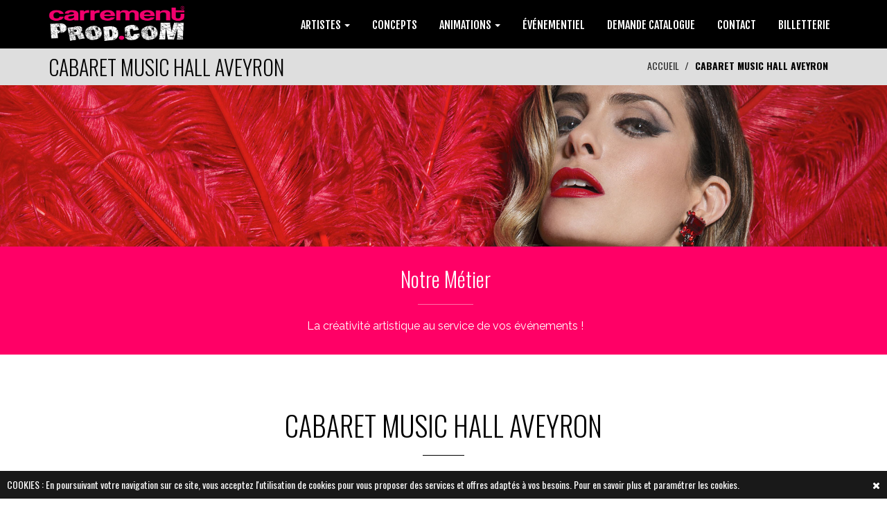

--- FILE ---
content_type: text/html; charset=UTF-8
request_url: https://carrementproduction.fr/cabaret-music-hall-aveyron.html
body_size: 23158
content:
<!DOCTYPE html>
<html lang="fr">
  <head>
  <meta charset="utf-8">
    <!--[if IE]><meta http-equiv="x-ua-compatible" content="IE=9" /><![endif]-->
    <meta name="viewport" content="width=device-width, initial-scale=1">
    <title>CABARET MUSIC HALL AVEYRON - CARREMENT PROD</title>
    <meta charset="utf-8">
    <meta name="format-detection" content="telephone=no" />
    <meta name="keywords" content="cabaret music hall aveyron, troupe cabaret correze, location canon a mousse 13, production michel jonasz, soiree entreprise honfleur, booking de l'artiste dj fou, cabaret music hall dordogne, impresario de sebastien, faire venir la compagnie creole, prestation technique paris, location machine a mousse 03, mascotte sapin de noel, prestataire evenementiel chartres, lancement de marque, concert amine, spectacle de thierry garcia, prestation sonorisation eclairages, intervention artistique kamini, tournee collectif metisse, concept festif, patrick sebastien tour ete 2022" />
    <meta name="description" content="Vous souhaitez trouver le cabaret music hall Swing Paradise dans en Aveyron? Rien de plus simple. Contactez Carrement Prod, agence d'evenementiel. La troupe vous propose plusieurs options pour vos soirees. Le spectacle s'adapte a votre budget. L'espace scenique, l'organisation et la production de cette soiree music hall se realise aussi en version itinerante, et s'adapte ainsi a toutes les configurations de salles.
Un grand nombre d'artistes, de danseuses, de chanteuses, de chanteurs, de magiciens, d'acrobates se partagent la scene pour vous offrir un spectacle d'une rare qualite que vous n'etes pas prets d'oublier. La troupe est reconnue a travers la France par ses qualites artistiques, ses choregraphies originales et a realise de nombreuses representations a en France. C'est un univers sensationnel et deroutant." />
        <meta name="rating" content="general">
    <meta name="language" content="fr">
    <meta name="author" content="CARREMENT PROD &reg;" />
    <meta name="geography" content="SAINT CERE, France, 46400" />
    <meta name="copyright" content="2026 CARREMENT PROD &reg;">
    <meta name="date-creation-yyyymmdd" content="20251220">
    <meta name="Date-Revision-yyyymmdd" content="20260118">
    <meta name="expires" content="never">
    <meta name="revisit-after" content="15 days">
    <meta name="robots" content="all">
       
    <meta name="mobile-web-app-capable" content="yes">
    <meta name="apple-mobile-web-app-capable" content="yes">
    <meta name="apple-mobile-web-app-status-bar-style" content="black">
    <meta name="apple-mobile-web-app-title" content="CARREMENT PROD">
    
    
    <meta property="og:title" content="CABARET MUSIC HALL AVEYRON - CARREMENT PROD" />
    <meta property="og:description" content="Vous souhaitez trouver le cabaret music hall Swing Paradise dans en Aveyron? Rien de plus simple. Contactez Carrement Prod, agence d'evenementiel. La troupe vous propose plusieurs options pour vos soirees. Le spectacle s'adapte a votre budget. L'espace scenique, l'organisation et la production de cette soiree music hall se realise aussi en version itinerante, et s'adapte ainsi a toutes les configurations de salles.
Un grand nombre d'artistes, de danseuses, de chanteuses, de chanteurs, de magiciens, d'acrobates se partagent la scene pour vous offrir un spectacle d'une rare qualite que vous n'etes pas prets d'oublier. La troupe est reconnue a travers la France par ses qualites artistiques, ses choregraphies originales et a realise de nombreuses representations a en France. C'est un univers sensationnel et deroutant." />
    <meta property="og:type" content="website" />
    <meta property="og:url" content="https://carrementproduction.fr/cabaret-music-hall-aveyron.html" />
    <meta property="og:image" content="https://carrementproduction.fr/img/logo_fb.jpg" />
    <meta property="og:site_name" content="CARREMENT PROD" />
    
    <meta http-equiv="x-dns-prefetch-control" content="on" />
    
    <link rel="shortcut icon" href="img/favicon.ico" type="image/x-icon">
    <link rel="apple-touch-icon" href="img/apple-touch-icon.png">
    <link rel="apple-touch-icon" sizes="72x72" href="img/apple-touch-icon-72x72.png">
    <link rel="apple-touch-icon" sizes="114x114" href="img/apple-touch-icon-114x114.png">

    <link rel="stylesheet" href="https://code.jquery.com/ui/1.11.4/themes/smoothness/jquery-ui.css">
    <link rel="stylesheet" type="text/css"  href="css/bootstrap.css">
    <link rel="stylesheet" type="text/css" href="fonts/font-awesome/css/font-awesome.css">
    <link rel="stylesheet" type="text/css" href="fonts/icons/flaticon.css">
	<link rel="stylesheet" href="css/nivo-lightbox.css" >
    <link rel="stylesheet" href="css/nivo_lightbox_themes/default/default.css">
	
    <link rel="stylesheet" type="text/css" href="css/dcsns_wall.css" media="all" />
    
    <link rel="stylesheet" type="text/css" href="css/jquery.bxslider.css">
    <link href="css/owl.carousel.css" rel="stylesheet" media="screen">
    <link href="css/owl.theme.css" rel="stylesheet" media="screen">
	
    <link rel="stylesheet" type="text/css"  href="css/style.css?d=20260120235219">
    <link rel="stylesheet" type="text/css" href="css/menu2.css?d=20260120235219">
	<link rel="stylesheet" type="text/css" href="css/responsive.css?d=20260120235219">
    <link rel="stylesheet" type="text/css" href="css/animate.css?d=20260120235219">



    <!-- Variable color
    ================================================== -->
    <style>
html { font-family: 'oswald', sans-serif !important; }

#general { width:1170px; margin:auto; position:relative;}

#btn_up { display:none;bottom:50px;position:fixed;z-index:3000;right:20px;background:rgb(0,0,0);color:#fff;padding:16px 20px;cursor:pointer;border-radius:4px; }
#btn_up:hover { background:#FF0066; }
h1 { font-family: 'Oswald', sans-serif!important; }
h2 { font-family: 'Oswald', sans-serif!important; }
h3 { font-family: 'Oswald', sans-serif!important; }
h4 { font-family: 'Oswald', sans-serif!important; }
h5 { font-family: 'Oswald', sans-serif!important; }
	
.numbering { background: url(img/photo1_6dd13077171322f47489787d3da91ff1.jpg) no-repeat center top fixed; background-size: cover; }
.en-cta { background:#FF0066 url(img/photo2_33062a2b52b5cb3652c3ee4bb6321638.jpg); }
.en-cta .overlay {
	background-color:rgba(0,0,0,0.60);	
	background-image:url(../img/pattern.png) !important;
}
.en-cta h2 {
text-shadow: 4px 4px 4px black, 4px 4px 4px black;
}
.en-cta small {
text-shadow: 4px 4px 4px black, 4px 4px 4px black;
}
#cssmenu > ul > li > a { padding: 15px 20px;
border-bottom: 1px solid #fff;cursor: pointer;z-index: 2;font-size: 14px; text-decoration: none; color: #ffffff;text-shadow: 0 1px 1px rgba(0, 0, 0, 0.35);background: #000000;background:webkit-linear-gradient(#000000, #000000);background:-moz-linear-gradient(#000000, #000000);background: -o-linear-gradient(#000000, #000000); background: -ms-linear-gradient(#000000, #000000); background: linear-gradient(#000000, #000000);box-shadow: inset 0 1px 0 rgba(255, 255, 255, 0.15); }
#cssmenu > ul > li > a:hover { background:#FF0066; color:#FFFFFF; /*border:1px solid #000000;*/}
.widget a:hover { color:#fff;}
a:hover,
a:focus { color:#000000; }
a.logo.navbar-brand { color:#FF0066;}
#main-menu { background:#000000; }
#main-menu.navbar-default .navbar-nav > .active > a,
#main-menu.navbar-default .navbar-nav > .active > a:hover,
#main-menu.navbar-default .navbar-nav > .active > a:focus,
#main-menu.navbar-default .navbar-nav > li > a:hover,
#main-menu.navbar-default .navbar-nav > li > a:focus { background:#000000; }
ol.social-icons li:hover a { background:#000000; }
.dropdown-menu { background-color:#000000; }
a.read-more>span { color:#000000; }
#en-header { color:#000000; }
#en-header .breadcrumb > .active { color:#000000; }
.section-title hr { border-color:#000000; }
.service h4 { color:#000000; }
.service:hover>a h4 { color:#000000; }
ul.cat li a:hover,
ul.cat li a:focus,
ul.cat li a:active,
ul.cat li a.active { border-top: 2px solid #000000; border-bottom: 2px solid #000000; }
ul.cat li a {
	font-family: 'Oswald', sans-serif!important; font-size:16px;
    padding: 10px 5px;
    border-top: 2px solid #FF0066;
    border-bottom: 2px solid #FF0066;
}

.testimonial.color .overlay { background-color:#000000; }

ul.cot li a:hover,
ul.cot li a:focus,
ul.cot li a:active,
ul.cot li a.active { border-top: 2px solid #000000; border-bottom: 2px solid #000000; }
ul.cot li a {
    padding: 10px 5px;
    border-top: 2px solid #FF0066;
    border-bottom: 2px solid #FF0066;
}

.news>a h4 { color:#333; }
.news:hover>a h4 { color:#FF0066; }
.news>hr { border-color:#FF0066; }

.news .read-more { color:#fff;}
.news .read-more:hover { color:#000000;}

.newsInd .read-more { color:#333;}
.newsInd .read-more:hover { color:#000000;}

.bottom-footer a { color:#000000; }
.bottom-footer a:hover { color:#FF0066; }
.mail { color:#FF0066;}

.widget .media:hover a h5 { color:#000000; }
.section-title h2 { color:#000000; }
.widget-title h4 { text-transform: uppercase; color: #FFFFFF; }
.widget-title hr { border-color:#FFFFFF; }
.widget li i,
.widget a { color:#FFFFFF; }
#en-footer .footer-content { color:#FFFFFF; }
.service .read-more:hover { color:#000000 !important;}
#en-service .service .read-more { color:#000000 !important;}
#en-service .service .read-more:hover { color:#fff !important;}
#en-news .read-more { color:#fff;}
#en-news .read-more:hover { color:#000000;}

/*=====================
  Couleur 2
=====================*/
#en-footer .footer-content { background: #FF0066; }
#top-menu { border-top: 4px solid #FF0066; }

.c1 { background: rgba(255,0,102,1); }
.c2 { background: rgba(255,0,102,0.90); }
.c3 { background: rgba(255,0,102,0.80); }
.c4 { background: rgba(255,0,102,0.70); }
.c5 { background: rgba(255,0,102,0.60); }
.c6 { background: rgba(255,0,102,0.50); }

.testimonial .section-title h2 { color:#FF0066 !important;}
.testimonial .section-title hr { border-color:#FF0066 !important;}
.logo { color:#FF0066;}
#subscribe { background:#FF0066;}
#main-menu.navbar-default .navbar-nav > .active > a,
#main-menu.navbar-default .navbar-nav > .active > a:hover,
#main-menu.navbar-default .navbar-nav > .active > a:focus,
#main-menu.navbar-default .navbar-nav > li > a:hover,
#main-menu.navbar-default .navbar-nav > li > a:focus { border-color:#FF0066; color:#FF0066;}
.object{ color:#000000;}
/*=====================
  Couleur 3
=====================*/
#en-header { background-color:#dedede; }
#en-services { background:#FFFFFF; }	
#en-testimonials .read-more { color:#FFFFFF;}
#home { display:none;}
#header-slider { display:block;}
.actu-link:hover { color:#FF0066}
.footer-logo { color:#FFFFFF !important; }
#myMenu { padding-right:0px; padding-left:0px; float:right;}
#myMenu ul { float:none;}
#myMenu li { /*width:25%;*/}
#myMenu li li { width:100%; }
#myMenu li li a { font-size:16px; text-align:left; }
#myMenu li a { text-align:center;}
#myMenu { font-family: 'Fjalla One', sans-serif; }
#myMenu .caret { color:#FFFFFF;}
.dropdown-menu > li > a:focus,
.dropdown-menu > li > a:hover {
	background:#FF0066;
	color:#fff;
}
.dropdown-smenu > li > a { width:100%; }
.dropdown-smenu > li > a:focus,
.dropdown-smenu > li > a:hover {
	color:#FF0066 !important;
}
.hover-bg .hover-text.off {
	background:#FF0066;	
}
.testimonial .owl-theme .owl-controls .owl-page.active span,
.owl-theme .owl-controls .owl-page.active span {
	background:#FF0066;	
}
.no-padding { padding-left:0px !important; padding-right:0px !important;}
.btn-carrement { background:#FF0066; color:#FFFFFF; padding:10px 30px;}
.btn-carrement:hover { background:#000000; color:#FFFFFF;}

.ui-state-active, .ui-widget-content .ui-state-active, .ui-widget-header .ui-state-active { background: #FF0066; }
#support { position:fixed; right:20px; background:#FF0066; color:#fff; z-index:3001; cursor:pointer;}
</style>    
    <link href='https://fonts.googleapis.com/css?family=Montserrat:400,700' rel='stylesheet' type='text/css'>
    <link href='https://fonts.googleapis.com/css?family=Muli:300,400,300italic,400italic' rel='stylesheet' type='text/css'>
    <link href='https://fonts.googleapis.com/css?family=Montserrat+Subrayada:400,700' rel='stylesheet' type='text/css'>
    <link href='https://fonts.googleapis.com/css?family=Raleway:500,600,700,100,800,900,400,200,300' rel='stylesheet' type='text/css'>
	<link href='https://fonts.googleapis.com/css?family=Catamaran:400,500,700&subset=latin,latin-ext' rel='stylesheet' type='text/css'>
    
	<script type="text/javascript" src="js/modernizr.custom.js"></script>
	<script type="text/javascript" src="js/jquery.1.11.1.js"></script>
    <!--<script type="text/javascript" src="https://maps.google.com/maps/api/js?language=fr"></script>
	<script src="js/gmap3.js"></script>-->
    <script type="text/javascript" src="js/menu2.js"></script>
    


    <!-- HTML5 shim and Respond.js for IE8 support of HTML5 elements and media queries -->
    <!-- WARNING: Respond.js doesn't work if you view the page via file:// -->
    <!--[if lt IE 9]>
      <script src="https://oss.maxcdn.com/html5shiv/3.7.2/html5shiv.min.js"></script>
      <script src="https://oss.maxcdn.com/respond/1.4.2/respond.min.js"></script>
    <![endif]-->

<script type="application/ld+json">
{
    "@context": "https://schema.org",
    "@graph": [
        {
            "@type": "Organization",
            "@id": "https://carrementproduction.fr/#organization",
            "name": "CARREMENT PROD",
            "url": "https://carrementproduction.fr/",
            "logo": "https://carrementproduction.fr/img/logo_71da39eb385f5cf588371457748f3a47.png",
            "sameAs": [
                "https://www.facebook.com/carrementprod/",
                "https://www.instagram.com/carrementprod/"
            ],
            "contactPoint": {
                "@type": "ContactPoint",
                "telephone": "05 65 14 06 33",
                "email": "contact@carrementprod.com",
                "contactType": "customer service",
                "areaServed": "FR",
                "availableLanguage": [
                    "fr",
                    "en"
                ]
            }
        },
        {
            "@type": "WebSite",
            "@id": "https://carrementproduction.fr/#website",
            "url": "https://carrementproduction.fr/",
            "name": "CARREMENT PROD",
            "publisher": {
                "@id": "https://carrementproduction.fr/#organization"
            },
            "inLanguage": "fr"
        },
        {
            "@type": "WebPage",
            "@id": "https://carrementproduction.fr/#webpage",
            "url": "https://carrementproduction.fr/",
            "name": "CABARET MUSIC HALL AVEYRON - CARREMENT PROD",
            "isPartOf": {
                "@id": "https://carrementproduction.fr/#website"
            },
            "about": {
                "@id": "https://carrementproduction.fr/#organization"
            },
            "inLanguage": "fr"
        },
        {
            "@type": "ItemList",
            "@id": "https://carrementproduction.fr/#main-menu",
            "name": "Menu principal",
            "itemListElement": [
                {
                    "@type": "SiteNavigationElement",
                    "position": 1,
                    "name": "ARTISTES",
                    "url": "https://carrementproduction.fr/artistes.html",
                    "itemListElement": [
                        {
                            "@type": "SiteNavigationElement",
                            "position": 1,
                            "name": "CHANTEURS",
                            "url": "https://carrementproduction.fr/chanteurs.html"
                        },
                        {
                            "@type": "SiteNavigationElement",
                            "position": 2,
                            "name": "DJ'S",
                            "url": "https://carrementproduction.fr/djs.html"
                        },
                        {
                            "@type": "SiteNavigationElement",
                            "position": 3,
                            "name": "HUMORISTES",
                            "url": "https://carrementproduction.fr/humoristes.html"
                        },
                        {
                            "@type": "SiteNavigationElement",
                            "position": 4,
                            "name": "CABARETS",
                            "url": "https://carrementproduction.fr/cabarets.html"
                        },
                        {
                            "@type": "SiteNavigationElement",
                            "position": 5,
                            "name": "MAGIE",
                            "url": "https://carrementproduction.fr/magie.html"
                        }
                    ]
                },
                {
                    "@type": "SiteNavigationElement",
                    "position": 2,
                    "name": "CONCEPTS",
                    "url": "https://carrementproduction.fr/concepts.html"
                },
                {
                    "@type": "SiteNavigationElement",
                    "position": 3,
                    "name": "ANIMATIONS",
                    "url": "https://carrementproduction.fr/animations.html",
                    "itemListElement": [
                        {
                            "@type": "SiteNavigationElement",
                            "position": 1,
                            "name": "PERFORMERS",
                            "url": "https://carrementproduction.fr/performers.html"
                        },
                        {
                            "@type": "SiteNavigationElement",
                            "position": 2,
                            "name": "SPORTIVES",
                            "url": "https://carrementproduction.fr/sportives.html"
                        }
                    ]
                },
                {
                    "@type": "SiteNavigationElement",
                    "position": 4,
                    "name": "ÉVÉNEMENTIEL",
                    "url": "https://carrementproduction.fr/evenementiel.html"
                },
                {
                    "@type": "SiteNavigationElement",
                    "position": 5,
                    "name": "DEMANDE CATALOGUE",
                    "url": "https://carrementproduction.fr/demande-catalogue.html"
                },
                {
                    "@type": "SiteNavigationElement",
                    "position": 6,
                    "name": "CONTACT",
                    "url": "https://carrementproduction.fr/contact.html"
                },
                {
                    "@type": "SiteNavigationElement",
                    "position": 7,
                    "name": "PHOTOS",
                    "url": "https://carrementproduction.fr/photos.html"
                },
                {
                    "@type": "SiteNavigationElement",
                    "position": 8,
                    "name": "Billetterie",
                    "url": "https://billetterie.carrementprod.com/"
                }
            ]
        },
        {
            "@type": "ItemList",
            "@id": "https://carrementproduction.fr/#footer-menu",
            "name": "Menu footer",
            "itemListElement": [
                {
                    "@type": "SiteNavigationElement",
                    "position": 1,
                    "name": "Mentions légales",
                    "url": "https://carrementproduction.fr/mentions-legales.html"
                },
                {
                    "@type": "SiteNavigationElement",
                    "position": 2,
                    "name": "Confidentialité",
                    "url": "https://carrementproduction.fr/confidentialite.html"
                }
            ]
        },
        {
            "@type": "BlogPosting",
            "headline": "Catalogue 2026",
            "datePublished": "2026-01-05T00:00:00+01:00",
            "dateModified": "2026-01-05T00:00:00+01:00",
            "author": {
                "@id": "https://carrementproduction.fr/#organization"
            },
            "publisher": {
                "@id": "https://carrementproduction.fr/#organization"
            },
            "mainEntityOfPage": {
                "@id": "https://carrementproduction.fr/#webpage"
            },
            "image": "https://carrementproduction.fr/img/actu_7738ca425021076e8f88e58fc86669a0.png",
            "articleSection": "Actualités",
            "inLanguage": "fr",
            "url": "https://carrementproduction.fr/actu-catalogue-2026.html"
        },
        {
            "@type": "BlogPosting",
            "headline": "Tournée ÇA DERAILLE",
            "datePublished": "2024-06-18T00:00:00+02:00",
            "dateModified": "2024-06-18T00:00:00+02:00",
            "author": {
                "@id": "https://carrementproduction.fr/#organization"
            },
            "publisher": {
                "@id": "https://carrementproduction.fr/#organization"
            },
            "mainEntityOfPage": {
                "@id": "https://carrementproduction.fr/#webpage"
            },
            "image": "https://carrementproduction.fr/img/actu_b3ed8fb8430e2fee96e07e7d1b12fe14.jpg",
            "articleSection": "Actualités",
            "inLanguage": "fr",
            "url": "https://carrementproduction.fr/actu-tournee-Ça-deraille.html"
        },
        {
            "@type": "BlogPosting",
            "headline": "Tournée CARREMENT SOLEIL",
            "datePublished": "2024-06-18T00:00:00+02:00",
            "dateModified": "2024-06-18T00:00:00+02:00",
            "author": {
                "@id": "https://carrementproduction.fr/#organization"
            },
            "publisher": {
                "@id": "https://carrementproduction.fr/#organization"
            },
            "mainEntityOfPage": {
                "@id": "https://carrementproduction.fr/#webpage"
            },
            "image": "https://carrementproduction.fr/img/actu_08b394cb713f991053264a749c5bca5b.png",
            "articleSection": "Actualités",
            "inLanguage": "fr",
            "url": "https://carrementproduction.fr/actu-tournee-carrement-soleil.html"
        },
        {
            "@type": "BlogPosting",
            "headline": "TOURNEE Show Case - Patrick Sébastien",
            "datePublished": "2024-02-12T00:00:00+01:00",
            "dateModified": "2024-02-12T00:00:00+01:00",
            "author": {
                "@id": "https://carrementproduction.fr/#organization"
            },
            "publisher": {
                "@id": "https://carrementproduction.fr/#organization"
            },
            "mainEntityOfPage": {
                "@id": "https://carrementproduction.fr/#webpage"
            },
            "image": "https://carrementproduction.fr/img/actu_286d4ca4714189e1bc46ae5f0aa2c4d3.jpg",
            "articleSection": "Actualités",
            "inLanguage": "fr",
            "url": "https://carrementproduction.fr/actu-tournee-show-case--patrick-sebastien.html"
        },
        {
            "@type": "BlogPosting",
            "headline": "POUPET DÉRAILLE",
            "datePublished": "2023-05-31T00:00:00+02:00",
            "dateModified": "2023-05-31T00:00:00+02:00",
            "author": {
                "@id": "https://carrementproduction.fr/#organization"
            },
            "publisher": {
                "@id": "https://carrementproduction.fr/#organization"
            },
            "mainEntityOfPage": {
                "@id": "https://carrementproduction.fr/#webpage"
            },
            "image": "https://carrementproduction.fr/img/actu_d8950967c189e0a5a673fc8df8e716f4.07",
            "articleSection": "Actualités",
            "inLanguage": "fr",
            "url": "https://carrementproduction.fr/actu-poupet-deraille.html"
        },
        {
            "@type": "BlogPosting",
            "headline": "BOBITAL DÉRAILLE",
            "datePublished": "2023-03-13T00:00:00+01:00",
            "dateModified": "2023-03-13T00:00:00+01:00",
            "author": {
                "@id": "https://carrementproduction.fr/#organization"
            },
            "publisher": {
                "@id": "https://carrementproduction.fr/#organization"
            },
            "mainEntityOfPage": {
                "@id": "https://carrementproduction.fr/#webpage"
            },
            "image": "https://carrementproduction.fr/img/actu_aa01b83dc9c7a170e1193410d8fdb52d.png",
            "articleSection": "Actualités",
            "inLanguage": "fr",
            "url": "https://carrementproduction.fr/actu-bobital-deraille.html"
        },
        {
            "@type": "BlogPosting",
            "headline": "FESTIVAL DE BANDAS COMDON",
            "datePublished": "2023-01-30T00:00:00+01:00",
            "dateModified": "2023-01-30T00:00:00+01:00",
            "author": {
                "@id": "https://carrementproduction.fr/#organization"
            },
            "publisher": {
                "@id": "https://carrementproduction.fr/#organization"
            },
            "mainEntityOfPage": {
                "@id": "https://carrementproduction.fr/#webpage"
            },
            "image": "https://carrementproduction.fr/img/actu_e2cd7ad408277af37ac3607b67a977d3.17",
            "articleSection": "Actualités",
            "inLanguage": "fr",
            "url": "https://carrementproduction.fr/actu-festival-de-bandas-comdon.html"
        },
        {
            "@type": "BlogPosting",
            "headline": "CARREMENT SOLEIL",
            "datePublished": "2022-11-22T00:00:00+01:00",
            "dateModified": "2022-11-22T00:00:00+01:00",
            "author": {
                "@id": "https://carrementproduction.fr/#organization"
            },
            "publisher": {
                "@id": "https://carrementproduction.fr/#organization"
            },
            "mainEntityOfPage": {
                "@id": "https://carrementproduction.fr/#webpage"
            },
            "image": "https://carrementproduction.fr/img/actu_d4a3b62b6d50464963cb4edca32e4233.png",
            "articleSection": "Actualités",
            "inLanguage": "fr",
            "url": "https://carrementproduction.fr/actu-carrement-soleil.html"
        },
        {
            "@type": "BlogPosting",
            "headline": "LA FOLIE DES ANNEES 80",
            "datePublished": "2022-10-31T00:00:00+01:00",
            "dateModified": "2022-10-31T00:00:00+01:00",
            "author": {
                "@id": "https://carrementproduction.fr/#organization"
            },
            "publisher": {
                "@id": "https://carrementproduction.fr/#organization"
            },
            "mainEntityOfPage": {
                "@id": "https://carrementproduction.fr/#webpage"
            },
            "image": "https://carrementproduction.fr/img/actu_a45b1b87a43b2275bc874d7a09e30580.png",
            "articleSection": "Actualités",
            "inLanguage": "fr",
            "url": "https://carrementproduction.fr/actu-la-folie-des-annees-80.html"
        },
        {
            "@type": "BlogPosting",
            "headline": "Concert Ridsa / Eko Eko",
            "datePublished": "2022-10-18T00:00:00+02:00",
            "dateModified": "2022-10-18T00:00:00+02:00",
            "author": {
                "@id": "https://carrementproduction.fr/#organization"
            },
            "publisher": {
                "@id": "https://carrementproduction.fr/#organization"
            },
            "mainEntityOfPage": {
                "@id": "https://carrementproduction.fr/#webpage"
            },
            "image": "https://carrementproduction.fr/img/actu_d216776c46905fa09f3b7f605b57ef94.png",
            "articleSection": "Actualités",
            "inLanguage": "fr",
            "url": "https://carrementproduction.fr/actu-concert-ridsa-eko-eko.html"
        },
        {
            "@type": "ItemList",
            "@id": "https://carrementproduction.fr/#catalogue-artistes",
            "name": "Catalogue d'artistes",
            "itemListElement": [
                {
                    "@type": "MusicGroup",
                    "name": "SHOWS SPORTIFS",
                    "url": "https://carrementproduction.fr/shows-sportifs.html",
                    "image": "https://carrementproduction.fr/photo_catalogue/",
                    "genre": "ANIMATIONS",
                    "sameAs": []
                },
                {
                    "@type": "MusicGroup",
                    "name": "LES FORBANS",
                    "url": "https://carrementproduction.fr/les-forbans.html",
                    "image": "https://carrementproduction.fr/photo_catalogue/",
                    "genre": "ARTISTES",
                    "sameAs": []
                },
                {
                    "@type": "MusicGroup",
                    "name": "JOSEPH CANTALOU",
                    "url": "https://carrementproduction.fr/joseph-cantalou.html",
                    "image": "https://carrementproduction.fr/photo_catalogue/",
                    "genre": "ARTISTES",
                    "sameAs": []
                },
                {
                    "@type": "MusicGroup",
                    "name": "YVES PUJOL",
                    "url": "https://carrementproduction.fr/yves-pujol.html",
                    "image": "https://carrementproduction.fr/photo_catalogue/",
                    "genre": "ARTISTES",
                    "sameAs": []
                },
                {
                    "@type": "MusicGroup",
                    "name": "THIERRY GARCIA",
                    "url": "https://carrementproduction.fr/thierry-garcia.html",
                    "image": "https://carrementproduction.fr/photo_catalogue/",
                    "genre": "ARTISTES",
                    "sameAs": []
                },
                {
                    "@type": "MusicGroup",
                    "name": "MATAFAN",
                    "url": "https://carrementproduction.fr/matafan.html",
                    "image": "https://carrementproduction.fr/photo_catalogue/",
                    "genre": "ARTISTES",
                    "sameAs": []
                },
                {
                    "@type": "MusicGroup",
                    "name": "DIDIER GUSTIN",
                    "url": "https://carrementproduction.fr/didier-gustin.html",
                    "image": "https://carrementproduction.fr/photo_catalogue/",
                    "genre": "ARTISTES",
                    "sameAs": []
                },
                {
                    "@type": "MusicGroup",
                    "name": "IMAGES",
                    "url": "https://carrementproduction.fr/images.html",
                    "image": "https://carrementproduction.fr/photo_catalogue/",
                    "genre": "ARTISTES",
                    "sameAs": []
                },
                {
                    "@type": "MusicGroup",
                    "name": "JAY STYLE",
                    "url": "https://carrementproduction.fr/jay-style.html",
                    "image": "https://carrementproduction.fr/photo_catalogue/",
                    "genre": "ARTISTES",
                    "sameAs": []
                },
                {
                    "@type": "MusicGroup",
                    "name": "BORIS",
                    "url": "https://carrementproduction.fr/boris.html",
                    "image": "https://carrementproduction.fr/photo_catalogue/",
                    "genre": "ARTISTES",
                    "sameAs": []
                }
            ]
        }
    ]
}</script>     
  <meta name="google-site-verification" content="Kp-JtbC6L7CX8xLhDKTWMX-YhGVAnNmBk_BOQlt0jT8" />
  </head>
  <body>
  	
	<div id="btn_up">
    <i class="fa fa-chevron-up"></i>
    </div>
	
	    
               

    	
<div id="sticky-anchor"></div>
    <nav id="main-menu" class="navbar navbar-default">
        
<div class="container">
            <div id="contLogo">
            
            
            			<a href="index.php?p=1" title="CARREMENT PROD" hreflang="fr">
            <img src="img/logo_71da39eb385f5cf588371457748f3a47.png" alt="CARREMENT PROD">
            </a>
						            </div>
            
            <div class="navbar-header">
                <button type="button" class="navbar-toggle collapsed" data-toggle="collapse" data-target="#myMenu">
                    <i class="fa fa-list-ul"></i>
                </button>
            </div>

            <!-- Collect the nav links, forms, and other content for toggling -->
            
            <div class="collapse navbar-collapse" id="myMenu">
                                <ul class="nav navbar-nav navbar-left">
                	
                    
                                                 	
                    <li class="dropdown">
                    	<a href="artistes.html" class="dropdown-toggle" data-toggle="dropdown" role="button" aria-expanded="false">ARTISTES                        
                                                <span class="caret"></span>
                                                </a>
                        
                        	                        	<ul class="dropdown-menu" role="menu">
                        	
								                                
                                <li>
                                    <a href="chanteurs.html">
                                    CHANTEURS                                    
                                                                    
                                    </a>
                                    
                                    	                                    
                            	</li>
                            									                                
                                <li>
                                    <a href="djs.html">
                                    DJ'S                                    
                                                                    
                                    </a>
                                    
                                    	                                    
                            	</li>
                            									                                
                                <li>
                                    <a href="humoristes.html">
                                    HUMORISTES                                    
                                                                    
                                    </a>
                                    
                                    	                                    
                            	</li>
                            																	                                
                                <li>
                                    <a href="cabarets.html">
                                    CABARETS                                    
                                                                    
                                    </a>
                                    
                                    	                                    
                            	</li>
                            									                                
                                <li>
                                    <a href="magie.html">
                                    MAGIE                                    
                                                                    
                                    </a>
                                    
                                    	                                    
                            	</li>
                            									                            </ul>
                            
							                        
                    </li>
                                                                     	
                    <li class="">
                    	<a href="concepts.html">CONCEPTS                        
                                                </a>
                        
                        	                        
                    </li>
                                                                     	
                    <li class="dropdown">
                    	<a href="animations.html" class="dropdown-toggle" data-toggle="dropdown" role="button" aria-expanded="false">ANIMATIONS                        
                                                <span class="caret"></span>
                                                </a>
                        
                        	                        	<ul class="dropdown-menu" role="menu">
                        	
								                                
                                <li>
                                    <a href="performers.html">
                                    PERFORMERS                                    
                                                                    
                                    </a>
                                    
                                    	                                    
                            	</li>
                            									                                
                                <li>
                                    <a href="sportives.html">
                                    SPORTIVES                                    
                                                                    
                                    </a>
                                    
                                    	                                    
                            	</li>
                            																																	                            </ul>
                            
							                        
                    </li>
                                                                     	
                    <li class="">
                    	<a href="evenementiel.html">ÉVÉNEMENTIEL                        
                                                </a>
                        
                        	                        
                    </li>
                                                                                
                	                    
                    <li class=""><a href="demande-catalogue.html">DEMANDE CATALOGUE 
					                    </a>
                    	                    </li>
                    
                                        
					                    
                    <li class=""><a href="contact.html">CONTACT 
					                    </a>
                    	                    </li>
                    
                                        
					                    
					                    <li>
                        <a href="https://billetterie.carrementprod.com/">BILLETTERIE</a>
                    </li>
                </ul>
				            </div><!-- /.navbar-collapse -->
</div>
    </nav>

		<div id="container">
        <!-- Content
        ========================-->
        <script src="https://cdn.jsdelivr.net/npm/bootstrap@3.3.7/dist/js/bootstrap.min.js" integrity="sha384-Tc5IQib027qvyjSMfHjOMaLkfuWVxZxUPnCJA7l2mCWNIpG9mGCD8wGNIcPD7Txa" crossorigin="anonymous"></script>
<div id="en-header">
    <div class="container">
        <h2 class="pull-left">CABARET MUSIC HALL AVEYRON</h2>
        <ol class="breadcrumb pull-right">
            <li><a href="index.html" hreflang="fr">ACCUEIL</a></li>
            <li class="active">CABARET MUSIC HALL AVEYRON</li>
        </ol>
    </div>
</div>

            
<div style="">
    <a hreflang="fr" data-toggle="tooltip" data-html="html" data-title="LE CABARET CLARA MORGANE" data-template='<div class="tooltip" role="tooltip"><div class="tooltip-arrow"></div><div class="tooltip-inner" style="padding:20px;"></div></div>' lang="Fr-fr" href="le-cabaret-clara-morgane.html" title="LE CABARET CLARA MORGANE">
        <img src="photo_catalogue/bandeau_141_1df28f7914e5b6e41d2d10b0a171ba40.jpg" width="100%" title="LE CABARET CLARA MORGANE" alt="LE CABARET CLARA MORGANE">
    </a>
</div>
	  <div class="en-values">
        <div class="container-fluid">
            <div id="contMission" class="row">
                                <div class="col-md-12 text-center nopadding">
                    <div class="values c1" style="background-image:url(img/); background-size:cover; background-repeat:no-repeat; background-position:center center; min-height:100%;">
                        <div class="detail">
                            <h2 style=" ">
                            <a href="">Notre Métier</a>
                            </h2>
                            <hr style=" margin:auto; margin-top:20px; margin-bottom:20px;">
							<p style=" ">La créativité artistique au service de vos événements !</p>
                        </div>
                    </div>
                </div>
                
				            </div>
        </div>
    </div>
<script>
$(document).ready(function(e) {
	var tableau = [];
	for(i = 1; i <= 1; i++) {
	tableau.push($('.c'+i).height()+50);
	}
	hauteur = Math.max.apply(null,tableau);
	$('.values').css('height',''+hauteur+'');
	
});
</script><div id="en-content" title="CABARET MUSIC HALL AVEYRON">
    <div class="container">
        <div class="row">
            <div class="col-sm-12 col-md-12">
                <div class="section-title text-center">
                    <h2>CABARET MUSIC HALL AVEYRON</h2>
                    <hr>
                </div>
            
                <div id="search-results" style="margin-top:40px;" class="text-center">
				
                <p>Vous souhaitez trouver le cabaret music hall Swing Paradise dans en Aveyron? Rien de plus simple. Contactez Carrement Prod, agence d'evenementiel. La troupe vous propose plusieurs options pour vos soirees. Le spectacle s'adapte a votre budget. L'espace scenique, l'organisation et la production de cette soiree music hall se realise aussi en version itinerante, et s'adapte ainsi a toutes les configurations de salles.
Un grand nombre d'artistes, de danseuses, de chanteuses, de chanteurs, de magiciens, d'acrobates se partagent la scene pour vous offrir un spectacle d'une rare qualite que vous n'etes pas prets d'oublier. La troupe est reconnue a travers la France par ses qualites artistiques, ses choregraphies originales et a realise de nombreuses representations a en France. C'est un univers sensationnel et deroutant.</p>
                    
                    
                    
                    
                            
                                                <a accesskey="1" hreflang="fr" lang="Fr-fr" tabindex="1" data-toggle="tooltip" data-template='<div class="tooltip" role="tooltip"><div class="tooltip-arrow"></div><div class="tooltip-inner" style="padding:20px;"></div></div>' data-html="html" data-title="<b>Cabaret swing paradise cahors</b><br>Swing Paradise vous propose de nombreuses possibilites pour vos soirees, adaptables a vos besoins Budget, Espace scenique organisation et production de soiree cabaret en version itinerante
Un grand nombre d artistes danseuses chanteuses chanteurs magiciens acrobates" href="cabaret-swing-paradise-cahors.html">Cabaret swing paradise cahors</a>
                                ,                 <a accesskey="2" hreflang="fr" lang="Fr-fr" tabindex="2" data-toggle="tooltip" data-template='<div class="tooltip" role="tooltip"><div class="tooltip-arrow"></div><div class="tooltip-inner" style="padding:20px;"></div></div>' data-html="html" data-title="<b>La meilleure troupe de cabaret</b><br>Carrement prod assure la logistique de la troupe Swing Paradise, elles vous proposent de nombreuses possibilites pour vos soirees, adaptables a vos besoins Budget, Espace scenique organisation et production de soiree cabaret en version itinerante
Un grand nombreux d artistes danseuses chanteuses chanteurs magiciens acrobates une des meilleure troupe de cabaret en france! Spectacle cabaret de bonne qualite" href="la-meilleure-troupe-de-cabaret.html">La meilleure troupe de cabaret</a>
                                ,                 <a accesskey="3" hreflang="fr" lang="Fr-fr" tabindex="3" data-toggle="tooltip" data-template='<div class="tooltip" role="tooltip"><div class="tooltip-arrow"></div><div class="tooltip-inner" style="padding:20px;"></div></div>' data-html="html" data-title="<b>Contacter clara morgane cabaret</b><br>Contacter l agence evenementielle carrement prod site officiel clara morgane pour l achat de la prestation Le Cabaret Clara Morgane" href="contacter-clara-morgane-cabaret.html">Contacter clara morgane cabaret</a>
                                ,                 <a accesskey="4" hreflang="fr" lang="Fr-fr" tabindex="4" data-toggle="tooltip" data-template='<div class="tooltip" role="tooltip"><div class="tooltip-arrow"></div><div class="tooltip-inner" style="padding:20px;"></div></div>' data-html="html" data-title="<b>Spectacle cabaret itinerant toulouse</b><br>La revue SWING PARADISE vous propose sont spectacle cabaret inedit dans toute la France.
Un grand spectacle cabaret music-hall itinerant a la fois original, culturel et divertissant qui respecte la tradition de la belle epoque des cabarets Parisiens a travers 25 tableaux ou se melangent l humour, l amour, la magie des strass, la ferveur.
120 costumes, des chansons originales et inedites interpretees en direct par des artistes de cabaret aux voix exceptionnelles, un corps de balai talentueux, une meneuse de revue internationale, le tout orchestre par Carrement Prod." href="spectacle-cabaret-itinerant-toulouse.html">Spectacle cabaret itinerant toulouse</a>
                                ,                 <a accesskey="5" hreflang="fr" lang="Fr-fr" tabindex="5" data-toggle="tooltip" data-template='<div class="tooltip" role="tooltip"><div class="tooltip-arrow"></div><div class="tooltip-inner" style="padding:20px;"></div></div>' data-html="html" data-title="<b>Chanteur de cabaret</b><br>Retrouvez des chanteurs de cabaret en booking dans votre agence Carrement Prod." href="chanteur-de-cabaret.html">Chanteur de cabaret</a>
                                ,                 <a accesskey="6" hreflang="fr" lang="Fr-fr" tabindex="6" data-toggle="tooltip" data-template='<div class="tooltip" role="tooltip"><div class="tooltip-arrow"></div><div class="tooltip-inner" style="padding:20px;"></div></div>' data-html="html" data-title="<b>Les visuels du plus grand cabaret</b><br>L'agence d'événementiel et de production Carrement Prod, peut réaliser tout ce que vous souhaitez en terme d'événements. Nous faisons aussi la location et la vente de matériel. Notre agence comprend également des artistes connus et des performers. Alors contactez nous pour en savoir plus." href="les-visuels-du-plus-grand-cabaret.html">Les visuels du plus grand cabaret</a>
                                ,                 <a accesskey="7" hreflang="fr" lang="Fr-fr" tabindex="7" data-toggle="tooltip" data-template='<div class="tooltip" role="tooltip"><div class="tooltip-arrow"></div><div class="tooltip-inner" style="padding:20px;"></div></div>' data-html="html" data-title="<b>Revu de cabaret a plume</b><br>L'agence d'événementiel et de production de talents Carrement Prod, peut réaliser tout ce que vous souhaitez en terme d'événements. Nous faisons aussi la location et la vente de matériel pour professionnels et particuliers. Notre agence comprend également des artistes connus et des performers qui peuvent jouer plusieurs rôles suivant ce que vous voulez. Alors contactez nous pour en savoir plus." href="revu-de-cabaret-a-plume.html">Revu de cabaret a plume</a>
                                ,                 <a accesskey="8" hreflang="fr" lang="Fr-fr" tabindex="8" data-toggle="tooltip" data-template='<div class="tooltip" role="tooltip"><div class="tooltip-arrow"></div><div class="tooltip-inner" style="padding:20px;"></div></div>' data-html="html" data-title="<b>Sonorisation de cabaret</b><br>Sonorisation de cabaret. Partout en France votre agence carrement prod vous assure la location et vente de materiel  scenique adapte a votre prestation. Du simple eclairage aux effets speciaux et sonorisation. Vente de prestation mais egalement location de materiel sont a votre disposition. Tous les budgets sont  realisables. Prestation en interieur mais egalement en plein air. Table de mixage CL5 Yamaha, Console de mixage CL5 Yamaha, CL5 Yamaha, CL5 Yamaha RIO reseau, DANTE, Martin mac Viper, Martin Mac Viper Profile, Lyre Martin Viper, Lyre Martin Mac Viper, Generateur de brumes MDG, Atmosphere ATMe MDG, Par 64 LED full color , Lyres spots LED, Lyre, ROBE Robin 600, Strob Atomic Martin 3000, Console GrandMa2 light, MA-Lighting console, Les consoles MA-Lighting, PC 1000W et 2000W ADB, Decoupes 614SX Robert Juliat, Decoupes 714SX" href="sonorisation-de-cabaret.html">Sonorisation de cabaret</a>
                                ,                 <a accesskey="9" hreflang="fr" lang="Fr-fr" tabindex="9" data-toggle="tooltip" data-template='<div class="tooltip" role="tooltip"><div class="tooltip-arrow"></div><div class="tooltip-inner" style="padding:20px;"></div></div>' data-html="html" data-title="<b>Cabaret le swing</b><br>Carrement Prod vous propose la réalisation des meilleurs cabarets le swing avec des danseuses, des acrobates, des show aérien et bien plus encore! Pour en savoir plus veuille accéder à notre site ou nous contacter." href="cabaret-le-swing.html">Cabaret le swing</a>
                                ,                 <a accesskey="10" hreflang="fr" lang="Fr-fr" tabindex="10" data-toggle="tooltip" data-template='<div class="tooltip" role="tooltip"><div class="tooltip-arrow"></div><div class="tooltip-inner" style="padding:20px;"></div></div>' data-html="html" data-title="<b>Concert de musiciens</b><br>Organisation, production, événementiel, l'agence Carrement Prod prendra en charge l'organisation de votre concert de musiciens." href="concert-de-musiciens.html">Concert de musiciens</a>
                    
                    
                </div>
            </div>
        </div>
        
        
                
        <div class="row">
        	<div class="col-md-12 text-center">
        		<div style="margin-top:40px;">
                                
                                <div style="margin-bottom:20px;"><b>VOUS RECHERCHEZ UNE AUTRE INFORMATION ?</b></div>
                    
                <div class="row">
				                <div class="col-md-3" style="margin-bottom: 10px;">
                <a accesskey="1" hreflang="fr" lang="Fr-fr" tabindex="1" href="le-cabaret-clara-morgane.html" data-toggle="popover" data-trigger="hover" data-html="html" data-title="LE CABARET CLARA MORGANE" data-content="<div style='min-width:250px;'>Avec son tout dernier spectacleAu 7ème,Clara Morgane vous embarque dans une aventure extraordinaire. Préparez-vous à un voyage fascinant où danses envoûtantes, acrobaties vertigineuses, mélodies captivantes, effeuillages burlesques et éclats de rire sont au programme.&nbsp;Chaque représentation du Cabaret de Clara Morgane est une explosion d'humour, de mélodies, de danses enivrantes et d'acrobaties, le tout teinté d'un esprit féministe et humaniste pour un spectacle renversant d'une durée de 90 minutes.&nbsp;Tout en étant un vibrant hommage au féminisme et à la sororité, ce cabaret conserve son essence avec un éventail varié de thèmes. Au cœur de cette scène artistique, où Pascal Obispo prête sa créativité, le spectacle s'élève au-delà du féminisme, embrassant la richesse du cabaret dans toute sa diversité.</div>"><img src="photo_catalogue/principale_141_387350d19498c1a6d1961ff882ea6e0c.png" alt="LE CABARET CLARA MORGANE" class="img-responsive" title="LE CABARET CLARA MORGANE"></a>
                    
                <a accesskey="1" hreflang="fr" lang="Fr-fr" tabindex="1" hreflang="fr" class="btn btn-block btn-carrement" style="margin-bottom:15px;" title="LE CABARET CLARA MORGANE" href="le-cabaret-clara-morgane.html">LE CABARET CLARA MORGANE</a>
                
                </div>
                                <div class="col-md-3" style="margin-bottom: 10px;">
                <a accesskey="2" hreflang="fr" lang="Fr-fr" tabindex="2" href="les-roses-cabaret.html" data-toggle="popover" data-trigger="hover" data-html="html" data-title="LES ROSES CABARET" data-content="<div style='min-width:250px;'>Les Roses vous proposent des spectacles cabaret mariant chant, danse, magie et acrobaties. Composée d'artistes expérimentés et talentueux, la troupe va ravir le public et lui faire vivre un moment magique. Les Roses vous proposent un spectacle clef en main, et différentes formules s'adaptant aux scènes et aux budgetsLes Roses vous présentent leur nouveau spectacle Le Voyage de Dolly. Suivez les aventures de notre poupée à travers le monde, entre magie, humour, chant lyrique et danses endiablées. Traversez avec elle de nombreux pays, et découvrez les nombreux personnages qui y habitent.</div>"><img src="photo_catalogue/principale_178_7c4ae17c2574f2dea5fee04975a76974.jpg" alt="LES ROSES CABARET" class="img-responsive" title="LES ROSES CABARET"></a>
                    
                <a accesskey="2" hreflang="fr" lang="Fr-fr" tabindex="2" hreflang="fr" class="btn btn-block btn-carrement" style="margin-bottom:15px;" title="LES ROSES CABARET" href="les-roses-cabaret.html">LES ROSES CABARET</a>
                
                </div>
                                    
                    
                            
                
				                <div class="col-md-3" style="margin-bottom: 10px;">
                <a accesskey="1" hreflang="fr" lang="Fr-fr" tabindex="1" href="pole-dance.html" data-toggle="popover" data-trigger="hover" data-html="html" data-title="POLE DANCE" data-content="<div style='min-width:250px;'> 
 
La pole dance (anglicisme parfois traduit en danse à la barre verticale) est une discipline qui mêle danse et acrobaties autour d'une barre. Cette danse, pratiquée à l'origine dans les cirques où des danseuses dansaient autour des poteaux entre les numéros pour distraire les spectateurs, puis par les strip-teaseuses à partir des années 1950, a été sortie de son environnement érotique pendant les années 1990.
Les danseurs pourront simplement tenir la barre, ou l'utiliser pour effectuer des figures acrobatiques.</div>"><img src="photo_catalogue/principale_156_43442940a300613187d193518e304348.jpg" alt="POLE DANCE" class="img-responsive" title="POLE DANCE"></a>
                    
                <a hreflang="fr" class="btn btn-block btn-carrement" style="margin-bottom:15px;" title="POLE DANCE" href="pole-dance.html">POLE DANCE</a>
                </div>
                                <div class="col-md-3" style="margin-bottom: 10px;">
                <a accesskey="2" hreflang="fr" lang="Fr-fr" tabindex="2" href="mikael-vigneau.html" data-toggle="popover" data-trigger="hover" data-html="html" data-title="MIKAEL VIGNEAU" data-content="<div style='min-width:250px;'>Talent précoce qui s’est déjà illustré sur de nombreuses scènes ou aux côtés de nombreux artistes reconnus, Mikaël Vigneau promet d’apporter du sang neuf et des tonalités inédites au paysage de la variété française.
En 2016, pour la première fois de sa jeune carrière, le musicien, multi-instrumentiste, se lance dans l’écriture, la composition, l’interprétation et la réalisation de plusieurs titres. Il construit un univers coloré de soleil autant que de sonorités électro énergisantes qui oscillent entre dance et club.
Apporter de la nouveauté au registre de la chanson française sans craindre d’assumer ses racines, c’est le propre d’une musique qui se veut authentique, populaire. Un qualificatif qui colle parfaitement à la peau de Mikaël Vigneau qui fait déjà soulever les foules à chacun de ses concerts et qui n’aime rien tant que de réunir le plus de générations possibles autour de ses chansons. 
Auteur, compositeur, multi-instrumentiste, interprète cet artiste aux multiples facettes distille avec fougue son premier album JE SAIS D’OU JE VIENS !Populaire, oui, pour le meilleur !    
 </div>"><img src="photo_catalogue/principale_137_628f26b05f43de66d673462e4ec6f1f8.jpg" alt="MIKAEL VIGNEAU" class="img-responsive" title="MIKAEL VIGNEAU"></a>
                    
                <a hreflang="fr" class="btn btn-block btn-carrement" style="margin-bottom:15px;" title="MIKAEL VIGNEAU" href="mikael-vigneau.html">MIKAEL VIGNEAU</a>
                </div>
                                    <div class="clearfix"></div>
                </div>    
                     
                </div>
            </div>
        </div>
        <div class="row">
        	<div class="col-md-12 text-center">
           	  <a hreflang="fr" href="index.php?p=1&k=3629&lang=fr" class="btn btn-default" title="RETOURNER A L'ACCUEIL">RETOURNER A L'ACCUEIL</a>
           </div>
		</div>
    </div>
</div>
<script>
$('[data-toggle="popover"]').popover();
$('[data-toggle="tooltip"]').tooltip();
</script>
<div id="en-intro">
        <div class="container">
            <div class="row">
                <div id="animation" class="col-sm-12 col-md-12">
                    <div class="section-title text-center"> <!-- Left Section Title -->
						 
						<h2>PRODUCTION - BOOKING - MANAGEMENT - EVENT</h2>
                        <hr>
                                                
                    </div>
                    
                    <p class="text-center" style="display:block;">
					<br><p style="text-align: center;">La société Carrément Prod est depuis plus de 20 ans spécialisée dans la production d’artistes et de spectacles.</p><p style="text-align: center;">Composée d’équipes de professionnels, Carrément Prod met un point d’honneur à offrir</p><p style="text-align: center;">des prestations clés en main pour toutes vos demandes scéniques.</p><p style="text-align: center;">Quelque soit votre projet nous saurons vous conseiller et vous accompagner afin de réaliser ensemble un évènement unique.</p><p style="text-align: center;">L'art de la réussite consiste à savoir s'entoure des meilleurs.</p><p style="text-align: center;"><br></p><p style="text-align: center;">2006 - #20ANS - 2026&nbsp;</p><p><p style="text-align: center;"><br></p><p style="text-align: center;">Carrément Prod avec Vous, pour Vous, chez Vous !!!</p></p>                              </p>
                </div>
            </div>
        </div>
    </div>
<script>
$(document).ready(function() {
	$(window).scroll(function(){
		animationTexte('wobble','en-intro','animation');
	});
});
</script><section id="en-love">
    <div class="text-center">
        <h2>J'AIME CARREMENT PROD</h2>        
            <div id="socialNet" style="text-align:left; margin-top:20px; display:inline-block;">
                    <div style="float:left; margin-left:10px;">
                    
                    <div class="fb-like" data-href="https://carrementproduction.fr/cabaret-music-hall-aveyron.html" data-layout="button_count" data-action="like" data-size="large" data-show-faces="false" data-share="true"></div>
                        
                    </div>       
                    <div style="clear:both;"></div>
                    
                    
                </div>
			<script>	        
            $(document).ready(function() {
				$(window).scroll(function(){
				animationTexte('wobble','en-love','socialNet');
				});
			});
            </script>
            
    </div>
<div id="wall">
	<div id="wrapper">
        <div id="container">
            <div id="social-stream"></div>
            
        </div>
	</div>
</div>

</section>


<script type="text/javascript">
jQuery(document).ready(function($){
	/*
	$('#social-stream').dcSocialStream({
		feeds: {
						youtube: {
				id: 'CarrementProd',
				thumb: 'medium',
				out: 'intro,thumb,title,user,share'
			},
						
		},
		rotate: {
			delay: 0
		},
		control: false,
		filter: true,
		wall: true,
		center: true,
		cache: false,
		max: 'limit',
		limit: '20',
		order: 'date,random',
		iconPath: 'images/dcsns-dark/',
		imagePath: 'images/dcsns-dark/',
        url: 'facebook.php'
	});
		
	$('a[rel=facebook]').click( function() {
		openContent();	
	});
	$('a[rel=youtube]').click( function() {
		document.location='https://www.youtube.com/user/CarrementProd';	
	});
	$('a[rel=instagram]').click( function() {
		openContent();	
	});
	*/
});

function openContent() {
	var statut = $('.dcsns-content').css('display');
	if (statut == 'none') {
		$('.dcsns-content').fadeIn(300);	
	}
}
</script>
<section id="subscribe" class="contain">		
	<div class="overlay color">
    	<div class="container">
			<div class="row">
				<div class="col-md-7 subs left">
					<div class="text" style="color:#fff;">
						<h2 style="color:#ffffff;">Vous voulez recevoir la newsletter mensuelle ?</h2>
						<p>Restez informé sur les dernières actualités CARREMENT PROD.</p>
					</div>
					<div class="clear"></div>
				</div>
					
				<div class="col-md-5 subs right">
                	<div id="newsletterForm" style="display:none; padding-right:30px; position:relative;">
                    <div style="position:absolute; right:0px; top:0px; cursor:pointer;" onClick="closeFormNewsletter();"><i class="fa fa-times" aria-hidden="true"></i></div>
                    
					<form role="form" id="subscribe-form" method="post" autocomplete="off">    
                    <div class="success">Votre inscription s'est bien déroulée!</div>
        			<div class="inscrit">Vous êtes déjà inscrit !</div>
                    	<div class="form-group">
                        	<label class="name"><input id="name" type="text" class="name" value="" placeholder="Ajoutez votre nom *" required style="margin-bottom:5px;" onkeyup="javascript:this.value=this.value.toUpperCase();"><span class="error-name">Ajoutez votre nom</span></label>
                            
                            <label class="surname"><input id="surname" type="text" class="name" value="" placeholder="Ajoutez votre prénom *" required style="margin-bottom:5px;" onkeyup="javascript:this.value=this.value.toUpperCase();"><span class="error-surname">Ajoutez votre prénom</span></label>
                            
                            <label class="phone"><input id="phone" type="text" class="phone" value="" placeholder="Ajoutez votre n° mobile" required style="margin-bottom:5px;"><span class="error-phone">* Ajoutez votre n° mobile</span></label>
                            
                            <label class="email"><input id="email" name="email" type="email" class="email" placeholder="Ajoutez votre adresse e-mail *" required ><span class="error-email">Ajoutez votre adresse e-mail</span></label>
                                
						</div>
                        <button type="button" data-type="submit" class="btn btn-send en-btn dark">S'inscrire</button>
                        <input type="hidden" id="owner" value="contact@carrementprod.com">    
                        <input type="hidden" id="sitename" value="CARREMENT PROD">
                    </form>
                    </div>
                    
                    <div id="newsletterBouton">
                    <button type="button" class="btn btn-send en-btn dark" onClick="openFormNewsletter();">S'inscrire à la newsletter</button>
                    </div>        
				</div>
				<div class="clear"></div>
			</div>
		</div>
	</div>	
</section>
<script>
function openFormNewsletter() {
	$('#newsletterForm').fadeIn(500);
	$('#newsletterBouton').fadeOut(500);
}
function closeFormNewsletter() {
	$('#newsletterBouton').fadeIn(500);
	$('#newsletterForm').fadeOut(500);
}
</script>
<div id="en-partners" style="padding:40px 0px;">
        <div class="container">
            <div class="row">
               
				                <div class="col-md-12">
                    <div class="section-title text-center">
                                                <h2>ILS NOUS FONT CONFIANCE</h2>
                        <hr>
                                                
                                                <small></small>
                                            </div>
                </div>
                                
                
                
                <div class="col-md-12">
                    <div id="partners" class="owl-carousel owl-theme"> 
                                        <div class="item" style="text-align:center;">
                        <a style="margin-right:20px;" href="http://www.meetings-events-clubmed.fr" target="_blank">
                        <img src="img/part_39.jpg" class="img-responsive" alt="CLUB MED" title="CLUB MED">
                        </a>
                    </div>
					                    <div class="item" style="text-align:center;">
                        <a style="margin-right:20px;" href="http://www.espace-jeancarmet.fr" target="_blank">
                        <img src="img/part_33.jpg" class="img-responsive" alt="ESPACE JEAN CARMET - LE VIGAN" title="ESPACE JEAN CARMET - LE VIGAN">
                        </a>
                    </div>
					                    <div class="item" style="text-align:center;">
                        <a style="margin-right:20px;" href="https://www.campings-paradis.com/" target="_blank">
                        <img src="img/part_71.png" class="img-responsive" alt="CAMPING PARADIS" title="CAMPING PARADIS">
                        </a>
                    </div>
					                    <div class="item" style="text-align:center;">
                        <a style="margin-right:20px;" href="https://www.sndiffusion.fr/" target="_blank">
                        <img src="img/part_67.jpg" class="img-responsive" alt="SN DIFFUSION" title="SN DIFFUSION">
                        </a>
                    </div>
					                    <div class="item" style="text-align:center;">
                        <a style="margin-right:20px;" href="https://www.centrefrance.com/" target="_blank">
                        <img src="img/part_63.png" class="img-responsive" alt="CENTRE FRANCE" title="CENTRE FRANCE">
                        </a>
                    </div>
					                    <div class="item" style="text-align:center;">
                        <a style="margin-right:20px;" href="http://brivefestival.com/" target="_blank">
                        <img src="img/part_70.png" class="img-responsive" alt="BRIVE FESTIVAL" title="BRIVE FESTIVAL">
                        </a>
                    </div>
					                    <div class="item" style="text-align:center;">
                        <a style="margin-right:20px;" href="https://www.seagreen-campings.com/" target="_blank">
                        <img src="img/part_69.png" class="img-responsive" alt="SEA GREEN" title="SEA GREEN">
                        </a>
                    </div>
					                    <div class="item" style="text-align:center;">
                        <a style="margin-right:20px;" href="https://www.puydufou.com/france/fr" target="_blank">
                        <img src="img/part_72.png" class="img-responsive" alt="PUY DU FOU " title="PUY DU FOU ">
                        </a>
                    </div>
					                    <div class="item" style="text-align:center;">
                        <a style="margin-right:20px;" href="http://www.casino-alvignac.com/les-autres-casinos/" target="_blank">
                        <img src="img/part_49.jpg" class="img-responsive" alt="CASINO AREVIAN" title="CASINO AREVIAN">
                        </a>
                    </div>
					                    <div class="item" style="text-align:center;">
                        <a style="margin-right:20px;" href="https://www.flashfm.fr/" target="_blank">
                        <img src="img/part_64.png" class="img-responsive" alt="FLASH FM" title="FLASH FM">
                        </a>
                    </div>
					                    <div class="item" style="text-align:center;">
                        <a style="margin-right:20px;" href="http://www.meulebleue.fr/" target="_blank">
                        <img src="img/part_66.png" class="img-responsive" alt="GRAND PRIX MEULE BLEU" title="GRAND PRIX MEULE BLEU">
                        </a>
                    </div>
					                    <div class="item" style="text-align:center;">
                        <a style="margin-right:20px;" href="http://www.lourdes.fr" target="_blank">
                        <img src="img/part_55.jpg" class="img-responsive" alt="LOURDES" title="LOURDES">
                        </a>
                    </div>
					                    <div class="item" style="text-align:center;">
                        <a style="margin-right:20px;" href="http://www.montauban.com" target="_blank">
                        <img src="img/part_27.png" class="img-responsive" alt="VILLE DE MONTAUBAN" title="VILLE DE MONTAUBAN">
                        </a>
                    </div>
					                    <div class="item" style="text-align:center;">
                        <a style="margin-right:20px;" href="http://jaystyle.fr" target="_blank">
                        <img src="img/part_35.jpg" class="img-responsive" alt="JAY STYLE" title="JAY STYLE">
                        </a>
                    </div>
					                    <div class="item" style="text-align:center;">
                        <a style="margin-right:20px;" href="http://www.becarefulproduction.com" target="_blank">
                        <img src="img/part_38.jpg" class="img-responsive" alt="BE CAREFUL PRODUCTION" title="BE CAREFUL PRODUCTION - Développement de Site Internet - Création affiches, flyers, cartes de visite, invitations, etc...">
                        </a>
                    </div>
					                    <div class="item" style="text-align:center;">
                        <a style="margin-right:20px;" href="http://www.festival-poupet.com" target="_blank">
                        <img src="img/part_41.jpg" class="img-responsive" alt="FESTIVAL DE POUPET" title="FESTIVAL DE POUPET">
                        </a>
                    </div>
					                    <div class="item" style="text-align:center;">
                        <a style="margin-right:20px;" href="http://www.vandb.fr/magasin/bordeaux-lac/" target="_blank">
                        <img src="img/part_56.jpg" class="img-responsive" alt="V AND B" title="V AND B">
                        </a>
                    </div>
					                    <div class="item" style="text-align:center;">
                        <a style="margin-right:20px;" href="http://www.benne-sa.fr" target="_blank">
                        <img src="img/part_43.jpg" class="img-responsive" alt="BENNE SA" title="BENNE SA">
                        </a>
                    </div>
					                    <div class="item" style="text-align:center;">
                        <a style="margin-right:20px;" href="http://www.liptonicetea.com/fr-FR/" target="_blank">
                        <img src="img/part_48.jpg" class="img-responsive" alt="LIPTON ICE TEA" title="LIPTON ICE TEA">
                        </a>
                    </div>
					                    <div class="item" style="text-align:center;">
                        <a style="margin-right:20px;" href="http://www.groupegarrigue.fr" target="_blank">
                        <img src="img/part_29.jpg" class="img-responsive" alt="GROUPE GARRIGUE" title="GROUPE GARRIGUE">
                        </a>
                    </div>
					                    <div class="item" style="text-align:center;">
                        <a style="margin-right:20px;" href="https://www.warehouse-nantes.fr/" target="_blank">
                        <img src="img/part_68.jpg" class="img-responsive" alt="WAREHOUSE" title="WAREHOUSE">
                        </a>
                    </div>
					                    <div class="item" style="text-align:center;">
                        <a style="margin-right:20px;" href="https://www.heritageconstant.com" target="_blank">
                        <img src="img/part_74.jpg" class="img-responsive" alt="HERITAGE CONSTANT" title="HERITAGE CONSTANT">
                        </a>
                    </div>
					                    <div class="item" style="text-align:center;">
                        <a style="margin-right:20px;" href="http://sacreation.com/" target="_blank">
                        <img src="img/part_62.png" class="img-responsive" alt="SA CREATION" title="SA CREATION">
                        </a>
                    </div>
					                    <div class="item" style="text-align:center;">
                        <a style="margin-right:20px;" href="http://www.trialurbaindecahors.fr" target="_blank">
                        <img src="img/part_57.jpg" class="img-responsive" alt="TRIAL URBAIN CAHORS" title="TRIAL URBAIN CAHORS">
                        </a>
                    </div>
					                    <div class="item" style="text-align:center;">
                        <a style="margin-right:20px;" href="http://www.mairie-blagnac.fr/" target="_blank">
                        <img src="img/part_60.png" class="img-responsive" alt="VILLE DE BLAGNAC" title="VILLE DE BLAGNAC">
                        </a>
                    </div>
					                    <div class="item" style="text-align:center;">
                        <a style="margin-right:20px;" href="http://www.festivaldebandas.fr" target="_blank">
                        <img src="img/part_45.jpg" class="img-responsive" alt="BANDAS CONDOM" title="BANDAS CONDOM">
                        </a>
                    </div>
					                    <div class="item" style="text-align:center;">
                        <a style="margin-right:20px;" href="https://www.lesarcs.com/paradiski-decouverte.html" target="_blank">
                        <img src="img/part_61.png" class="img-responsive" alt="LES ARCS PARADISKI" title="LES ARCS PARADISKI">
                        </a>
                    </div>
					                    <div class="item" style="text-align:center;">
                        <a style="margin-right:20px;" href="http://www.maindronproduction.fr/" target="_blank">
                        <img src="img/part_59.png" class="img-responsive" alt="MAINDRON PRODUCTION" title="MAINDRON PRODUCTION">
                        </a>
                    </div>
					                    <div class="item" style="text-align:center;">
                        <a style="margin-right:20px;" href="http://medialot.fr" target="_blank">
                        <img src="img/part_37.jpg" class="img-responsive" alt="MEDIALOT" title="MEDIALOT">
                        </a>
                    </div>
					                    <div class="item" style="text-align:center;">
                        <a style="margin-right:20px;" href="http://fetepamiers.com/6-le-mot-du-president.html" target="_blank">
                        <img src="img/part_50.jpg" class="img-responsive" alt="PAMIERS" title="PAMIERS">
                        </a>
                    </div>
					                    <div class="item" style="text-align:center;">
                        <a style="margin-right:20px;" href="http://www.mucovie.com" target="_blank">
                        <img src="img/part_51.jpg" class="img-responsive" alt="MUCOVIE" title="MUCOVIE">
                        </a>
                    </div>
					                    <div class="item" style="text-align:center;">
                        <a style="margin-right:20px;" href="https://www.disneylandparis.com/fr-fr/" target="_blank">
                        <img src="img/part_73.gif" class="img-responsive" alt="DISNEYLAND PARIS " title="DISNEYLAND PARIS ">
                        </a>
                    </div>
					                    <div class="item" style="text-align:center;">
                        <a style="margin-right:20px;" href="http://www.vinovalie.com" target="_blank">
                        <img src="img/part_46.jpg" class="img-responsive" alt="VINOVALIE" title="VINOVALIE">
                        </a>
                    </div>
					                    <div class="item" style="text-align:center;">
                        <a style="margin-right:20px;" href="http://www.centpourcent.com" target="_blank">
                        <img src="img/part_58.png" class="img-responsive" alt="100% RADIO" title="100% RADIO">
                        </a>
                    </div>
					                    <div class="item" style="text-align:center;">
                        <a style="margin-right:20px;" href="http://www.oasis-palavasienne.com" target="_blank">
                        <img src="img/part_53.jpg" class="img-responsive" alt="OASIS PALAVASIENNE" title="OASIS PALAVASIENNE">
                        </a>
                    </div>
					                </div>
                   
                </div>
            </div>
        </div>
    </div>
<script>
$(document).ready(function () {
	$("#partners").owlCarousel({
		itemsCustom : [
	    [0, 1],
	    [450, 2],
	    [660, 2],
	    [700, 5],
	    [1200, 5],
	    [1600, 5]
	    ],
	    navigation: true, // Show next and prev buttons
		navigationText: ["<i class='fa fa-chevron-circle-left'></i>","<i class='fa fa-chevron-circle-right'></i>"],
	    autoHeight: true,
		pagination: false,
		autoPlay: 2000,
		stopOnHover: true
		
	});
});
</script>
 <link rel="stylesheet" href="https://unpkg.com/leaflet@1.3.1/dist/leaflet.css" integrity="sha512-Rksm5RenBEKSKFjgI3a41vrjkw4EVPlJ3+OiI65vTjIdo9brlAacEuKOiQ5OFh7cOI1bkDwLqdLw3Zg0cRJAAQ==" crossorigin="" />
<link rel="stylesheet" type="text/css" href="https://unpkg.com/leaflet.markercluster@1.3.0/dist/MarkerCluster.css" />
<link rel="stylesheet" type="text/css" href="https://unpkg.com/leaflet.markercluster@1.3.0/dist/MarkerCluster.Default.css" />
<script src="https://unpkg.com/leaflet@1.3.1/dist/leaflet.js" integrity="sha512-/Nsx9X4HebavoBvEBuyp3I7od5tA0UzAxs+j83KgC8PU0kgB4XiK4Lfe4y4cgBtaRJQEIFCW+oC506aPT2L1zw==" crossorigin=""></script>

<div style="position:relative;">
<div class="popup-map-close" onClick="openPopupMap();"><i class="fa fa-home" aria-hidden="true"></i></div>
<div class="popup-map">
	<div style="position:absolute; right:10px; top:10px; cursor:pointer;" onClick="closePopupMap();">
        <i class="fa fa-times" aria-hidden="true"></i>
    </div>
    <span style="font-weight:700; font-size:20px;">CARREMENT PROD</span>
    
    <address>
   		
		335 avenue André Boyer        		<br>46400 SAINT CERE        
        
        
        
                <abbr title="Téléphone">Tél:</abbr> 05 65 14 06 33<br>
                                
	</address>
    
    
    <div class="social-icon list-inline">
        <span><a class="facebook" href="https://www.facebook.com/carrementprod/" target="_blank"><i class="fa fa-facebook-square"></i></a></span>
                                <span><a class="instagram" href="https://www.instagram.com/carrementprod/" target="_blank"><i class="fa fa-instagram"></i></a></span>
            <span><a class="youtube" href="https://www.youtube.com/user/CarrementProd" target="_blank"><i class="fa fa-youtube"></i></a></span>
            </div>
    
    
</div>
<div id="map" style="height:400px;"></div>
</div>





<script>

var lat = '44.858420';
var lon = '1.884838';
var macarte = null;
      
function initMap() {
  
    var villes = { "depart1" : { 
            "city": "CARREMENT PROD"
            ,"lat": lat
            ,"lon": lon
            ,"ico":"https://www.carrementprod.com/img/ico_map.png"
            ,"popup":"335 avenue André Boyer<br>46400 SAINT CERE<br>Tél. : <a href='tel:05 65 14 06 33'>05 65 14 06 33</a>"
            ,"tiler":"" }, 
    }
    
    macarte = L.map('map').setView([lat, lon], 14);
    //macarte.invalidateSize();
    
	L.tileLayer('https://{s}.tile.openstreetmap.fr/osmfr/{z}/{x}/{y}.png', {
		attribution: '© OpenStreetMap', 
		minZoom: 1,
		maxZoom: 20
	}).addTo(macarte);
	
	for (ville in villes) {

        var myIcon = L.icon({
			iconUrl: ""+villes[ville].ico+"",
			//iconSize: [17,30],
			iconAnchor: [0,0],
			popupAnchor: [0,0],
		});
		var marker = L.marker([villes[ville].lat, villes[ville].lon],{icon:myIcon}).addTo(macarte);
        marker.bindPopup("<div><b>"+villes[ville].tiler+"</b></div><div style='min-width:250px;'><b>"+villes[ville].city+"</b></div><div>"+villes[ville].popup+"</div>");
        macarte.scrollWheelZoom.disable();
	}
}

$(document).ready(function() {
    initMap();
    
});   
</script>












<script>
function closePopupMap() {
	$('.popup-map').fadeOut(500);
	$('.popup-map-close').fadeIn(500);
}
function openPopupMap() {
	$('.popup-map-close').fadeOut(500);
	$('.popup-map').fadeIn(500);
}
    /*
$("#map").gmap3({
	map:{ 
	latLng:[44.858420, 1.884838],
		options: { 
			zoom: 10, 
			scrollwheel:false,
			navigationControl: true,
			streetViewControl: true,
			styles: [
	{
	        stylers: [
			{ hue: '#F28E1B' },
			{ invert_lightness: true },
			{ saturation: -100  },
			{ lightness: 33 },
			{ gamma: 0.5 }
	        ]
	},{
		featureType: 'water',
		elementType: 'geometry',
		stylers: [
			{ color: '#00baff' }
		]
	}
    ]
		}
	},
	getlatlng:{
	address:  "335 avenue André Boyer , 46400 SAINT CERE",
		callback: function(results){
			
			//if ( !results ) return;
			//===================================================================================
			
			//alert(results[0].geometry.location);
			$(this).gmap3({
				marker:{
				//latLng:results[0].geometry.location,
				latLng:[44.858420, 1.884838],
				options:{ draggable:false, icon:new google.maps.MarkerImage("img/marker.png") },
					events:{
						mouseover: function(marker, event, context){
						var map = $(this).gmap3("get"),
						infowindow = $(this).gmap3({get:{name:"infowindow"}});
							if (infowindow){
							infowindow.open(map, marker);
							infowindow.setContent("NOUS SOMMES SITUÉS ICI<br>335 avenue André Boyer, , 46400 SAINT CERE");
							} else {
								$(this).gmap3({
								infowindow:{ anchor:marker, options:{content: 'NOUS SOMMES SITUÉS ICI<br>335 avenue André Boyer, , 46400 SAINT CERE'}}
								});
							}
						},
						// fin de mouseover
						mouseout: function(){
						var infowindow = $(this).gmap3({get:{name:"infowindow"}});
							if (infowindow){
							infowindow.close();
							}
						}
						// fin de mouseout
					}
					// fin de event
				}
				// fin de marker
			});
			//===================================================================================
		}
		// fin de callback
	}
	// fin de getlatlng		
});
*/
</script><div class="en-content" style="height:0px; overflow:auto;">
	<div class="container">
    	<div class="row">
			<div class="col-sm-12 col-md-12" style="padding:80px 0px;">

			                <div class="section-title text-center">
                    <h2>Vous souhaitez plus d'informations sur CARREMENT PROD</h2>
                    <hr>
                </div>
                        
                                <div class="col-md-4">
                    <h3><a href="agence-artistique-collectif-metisse.html" title="agence artistique collectif metisse - carrément prod site officiel collectif metisse agence artistique, producteur, diffuseur pour vos animations musicales, vos événements, vos soirées, pensez au groupe Collectif Métissé" style="color:#000000;" hreflang="fr" accesskey="1" lang="fr" target="_self">agence artistique collectif metisse</a></h3>
                    <p>carrément prod site officiel collectif metisse agence artistique, producteur, diffuseur pour vos animations musicales, vos événements, vos soirées, pensez au groupe Collectif Métissé</p>
                </div>
                                <div class="col-md-4">
                    <h3><a href="animation-sur-les-couleurs.html" title="animation sur les couleurs - Animations, animateur, spectacles, effets spéciaux, l'agence événementielle Carrement Prod vous met à disposition tous les éléments pour réussir vos animations hautes en couleurs." style="color:#000000;" hreflang="fr" accesskey="2" lang="fr" target="_self">animation sur les couleurs</a></h3>
                    <p>Animations, animateur, spectacles, effets spéciaux, l'agence événementielle Carrement Prod vous met à disposition tous les éléments pour réussir vos animations hautes en couleurs.</p>
                </div>
                                <div class="col-md-4">
                    <h3><a href="agence-de-spectacles-gironde.html" title="agence de spectacles gironde - Carrement Prod la meilleure agence de spectacles et de production de spectacles pour les entreprises et pour les particuliers. Agence artistique, producteur et diffuseur de spectacles, d artistes et d'événements. Carrement Prod travaille depuis de nombreuses années avec les grands artistes. Depuis prés de 10 ans, la société Carrement Prod est specialisée dans la production d artistes et de spectacles. Carrement Prod répond a vos besoins en vous apportant son savoir faire dans l organisation et l animation d'événement en France.Agence de spectacles en France " style="color:#000000;" hreflang="fr" accesskey="3" lang="fr" target="_self">agence de spectacles gironde</a></h3>
                    <p>Carrement Prod la meilleure agence de spectacles et de production de spectacles pour les entreprises et pour les particuliers. Agence artistique, producteur et diffuseur de spectacles, d artistes et d'événements. Carrement Prod travaille depuis de nombreuses années avec les grands artistes. Depuis prés de 10 ans, la société Carrement Prod est specialisée dans la production d artistes et de spectacles. Carrement Prod répond a vos besoins en vous apportant son savoir faire dans l organisation et l animation d'événement en France.Agence de spectacles en France </p>
                </div>
                                <div class="col-md-4">
                    <h3><a href="demande-de-tarif-amine.html" title="demande de tarif amine - Vous cherchez une demande de tarif pour Amine. C'est l'agence Carrément Prod qu'il vous faut. Votre agence événementielle toujours là pour vous renseigner et vous donner le tarif de vos artistes" style="color:#000000;" hreflang="fr" accesskey="4" lang="fr" target="_self">demande de tarif amine</a></h3>
                    <p>Vous cherchez une demande de tarif pour Amine. C'est l'agence Carrément Prod qu'il vous faut. Votre agence événementielle toujours là pour vous renseigner et vous donner le tarif de vos artistes</p>
                </div>
                                <div class="col-md-4">
                    <h3><a href="diffuseur-spectacle-jean-luc-lahaye.html" title="diffuseur spectacle jean luc lahaye - Votre agence Carrément Prod diffuseur de spectacle chez vous. Pour contacter le diffuseur de spectacle de Jean Luc Lahaye c'est chez Carrément Prod " style="color:#000000;" hreflang="fr" accesskey="5" lang="fr" target="_self">diffuseur spectacle jean luc lahaye</a></h3>
                    <p>Votre agence Carrément Prod diffuseur de spectacle chez vous. Pour contacter le diffuseur de spectacle de Jean Luc Lahaye c'est chez Carrément Prod </p>
                </div>
                                <div class="col-md-4">
                    <h3><a href="sur-mesure-dj-fou.html" title="sur mesure dj fou - L'agence événementielle Carrément Prod site officiel Dj Fou vous propose un show unique sur mesure pour vous événements les plus précieux avec Dj Fou" style="color:#000000;" hreflang="fr" accesskey="6" lang="fr" target="_self">sur mesure dj fou</a></h3>
                    <p>L'agence événementielle Carrément Prod site officiel Dj Fou vous propose un show unique sur mesure pour vous événements les plus précieux avec Dj Fou</p>
                </div>
                                <div class="col-md-4">
                    <h3><a href="dj-sud.html" title="dj sud - Les frères rayz de Carcassonne prêt a faire danser la France, booking et Informations avec l'agence carrément prod " style="color:#000000;" hreflang="fr" accesskey="7" lang="fr" target="_self">dj sud</a></h3>
                    <p>Les frères rayz de Carcassonne prêt a faire danser la France, booking et Informations avec l'agence carrément prod </p>
                </div>
                                <div class="col-md-4">
                    <h3><a href="organiser-un-concert-de-olympe.html" title="organiser un concert de olympe - Organiser un concert avec l'artiste Olympe avec l'agence d'évènementiel carrément Prod. Trouver une date pour concert Olympe. Booking de l'artiste Olympe" style="color:#000000;" hreflang="fr" accesskey="8" lang="fr" target="_self">organiser un concert de olympe</a></h3>
                    <p>Organiser un concert avec l'artiste Olympe avec l'agence d'évènementiel carrément Prod. Trouver une date pour concert Olympe. Booking de l'artiste Olympe</p>
                </div>
                                <div class="col-md-4">
                    <h3><a href="deejay-electro.html" title="deejay electro - booking, et production de deejay electro, partout en france " style="color:#000000;" hreflang="fr" accesskey="9" lang="fr" target="_self">deejay electro</a></h3>
                    <p>booking, et production de deejay electro, partout en france </p>
                </div>
                                <div class="col-md-4">
                    <h3><a href="booking-d-artiste-du-top-50.html" title="booking d artiste du top 50 - Retrouvez en booking, management, production les artistes du Top 50 chez Carrément Prod, Willy William, Maude, Amine, Tibz, Collectif Métissé, Makassi, Marina Kaye, Souf, les nouvelles révélations du Top 50. " style="color:#000000;" hreflang="fr" accesskey="10" lang="fr" target="_self">booking d artiste du top 50</a></h3>
                    <p>Retrouvez en booking, management, production les artistes du Top 50 chez Carrément Prod, Willy William, Maude, Amine, Tibz, Collectif Métissé, Makassi, Marina Kaye, Souf, les nouvelles révélations du Top 50. </p>
                </div>
                                <div class="col-md-4">
                    <h3><a href="projection-de-mousse.html" title="projection de mousse - L'agence d'événementiel et de production de talents Carrement Prod, peut réaliser tout ce que vous souhaitez en terme d'événements. Nous faisons aussi la location et la vente de matériel pour professionnels et particuliers. Notre agence comprend également des artistes connus et des performers qui peuvent jouer plusieurs rôles suivant ce que vous voulez. Alors contactez nous pour en savoir plus." style="color:#000000;" hreflang="fr" accesskey="11" lang="fr" target="_self">projection de mousse</a></h3>
                    <p>L'agence d'événementiel et de production de talents Carrement Prod, peut réaliser tout ce que vous souhaitez en terme d'événements. Nous faisons aussi la location et la vente de matériel pour professionnels et particuliers. Notre agence comprend également des artistes connus et des performers qui peuvent jouer plusieurs rôles suivant ce que vous voulez. Alors contactez nous pour en savoir plus.</p>
                </div>
                                <div class="col-md-4">
                    <h3><a href="spectacle-cabaret-lot.html" title="spectacle cabaret lot - Un spectacle modulable cle en main pour tout types d evenements.

D une duree de 45 minutes a 2 heures avec ou sans entracte, exclusivement en Francais, ce spectacle cabaret music-hall pour tout public est modulable selon vos demandes et vos budgets, il met en scene de quatre a douze danseuses, deux chanteurs dont un humoriste et une grande voix, une meneuse de Revue et des intervenants a la demande.

Le spectacle cabaret SWING PARADISE est totalement autonome, il se deplace avec tout le materiel de sonorisation et d'" style="color:#000000;" hreflang="fr" accesskey="12" lang="fr" target="_self">spectacle cabaret lot</a></h3>
                    <p>Un spectacle modulable cle en main pour tout types d evenements.

D une duree de 45 minutes a 2 heures avec ou sans entracte, exclusivement en Francais, ce spectacle cabaret music-hall pour tout public est modulable selon vos demandes et vos budgets, il met en scene de quatre a douze danseuses, deux chanteurs dont un humoriste et une grande voix, une meneuse de Revue et des intervenants a la demande.

Le spectacle cabaret SWING PARADISE est totalement autonome, il se deplace avec tout le materiel de sonorisation et d'</p>
                </div>
                                <div class="col-md-4">
                    <h3><a href="location-sonorisation-32.html" title="location sonorisation 32 - Location sonorisation 32
32 Gers Auch Condom Mirande Midi-Pyrenees
MIDI LANGUEDOC ROUSSILLON
dans votre agence carrement prod location vente prestation barriere de securite crash barriere" style="color:#000000;" hreflang="fr" accesskey="13" lang="fr" target="_self">location sonorisation 32</a></h3>
                    <p>Location sonorisation 32
32 Gers Auch Condom Mirande Midi-Pyrenees
MIDI LANGUEDOC ROUSSILLON
dans votre agence carrement prod location vente prestation barriere de securite crash barriere</p>
                </div>
                                <div class="col-md-4">
                    <h3><a href="professionnel-du-show-laser.html" title="professionnel du show laser - la societe specialiste du laser de spectacle en france, professionnel du show laser vert, couleurs ou multicouleur interieur ou exterieur (plein air) de forte puissance et de bonne qualite. Prestation laser yag pour discotheques, spectacles, concerts, evenementiel, ecriture laser, lancement produit, spectacle son et lumieres, location vente installation depannage. lasersvau meilleurs tarifs du marche, petits prix competitifs moins cher, revendeur en France de la marque Kvant installe dans le sud de la France intervient dans le sud ouest, l aquitaine, toutes les regions de France, Paris show laser Paris, ile de France, Marseille, Lyon, Lille, Strasbourg, Nantes, Toulouse, Montpellier. Specialiste du show laser pour discotheque, spectacle pour discotheque, show laser discotheque, spectacle laser discotheque, laser tour, tournee nationale discotheque...show laser - spectacle laser - laser de spectacle - son et lumieres - Carrement Prod" style="color:#000000;" hreflang="fr" accesskey="14" lang="fr" target="_self">professionnel du show laser</a></h3>
                    <p>la societe specialiste du laser de spectacle en france, professionnel du show laser vert, couleurs ou multicouleur interieur ou exterieur (plein air) de forte puissance et de bonne qualite. Prestation laser yag pour discotheques, spectacles, concerts, evenementiel, ecriture laser, lancement produit, spectacle son et lumieres, location vente installation depannage. lasersvau meilleurs tarifs du marche, petits prix competitifs moins cher, revendeur en France de la marque Kvant installe dans le sud de la France intervient dans le sud ouest, l aquitaine, toutes les regions de France, Paris show laser Paris, ile de France, Marseille, Lyon, Lille, Strasbourg, Nantes, Toulouse, Montpellier. Specialiste du show laser pour discotheque, spectacle pour discotheque, show laser discotheque, spectacle laser discotheque, laser tour, tournee nationale discotheque...show laser - spectacle laser - laser de spectacle - son et lumieres - Carrement Prod</p>
                </div>
                                <div class="col-md-4">
                    <h3><a href="vente-prestation-olympe.html" title="vente prestation olympe - Partout en France l'agence Carrément Prod s'occupe de vous vendre la prestation de Olympe. Alors pour avoir votre vente de prestation, c'est Carrément Prod qu'il vous faut" style="color:#000000;" hreflang="fr" accesskey="15" lang="fr" target="_self">vente prestation olympe</a></h3>
                    <p>Partout en France l'agence Carrément Prod s'occupe de vous vendre la prestation de Olympe. Alors pour avoir votre vente de prestation, c'est Carrément Prod qu'il vous faut</p>
                </div>
                                <div class="col-md-4">
                    <h3><a href="agence-de-spectacle-meurthe-et-moselle.html" title="agence de spectacle meurthe et moselle - Carrement Prod la meilleure agence de spectacle et de production de spectacle pour les entreprises et pour les particuliers. Agence artistique, producteur et diffuseur de spectacles, d artistes et d'événements. Carrement Prod travaille depuis de nombreuses années avec les grands artistes. Depuis prés de 10 ans, la société Carrement Prod est specialisée dans la production d artistes et de spectacles. Carrement Prod répond a vos besoins en vous apportant son savoir faire dans l organisation et l animation d'événement en France.Agence de spectacle en France " style="color:#000000;" hreflang="fr" accesskey="16" lang="fr" target="_self">agence de spectacle meurthe et moselle</a></h3>
                    <p>Carrement Prod la meilleure agence de spectacle et de production de spectacle pour les entreprises et pour les particuliers. Agence artistique, producteur et diffuseur de spectacles, d artistes et d'événements. Carrement Prod travaille depuis de nombreuses années avec les grands artistes. Depuis prés de 10 ans, la société Carrement Prod est specialisée dans la production d artistes et de spectacles. Carrement Prod répond a vos besoins en vous apportant son savoir faire dans l organisation et l animation d'événement en France.Agence de spectacle en France </p>
                </div>
                                <div class="col-md-4">
                    <h3><a href="gala-olivier-villa-en-spectacle.html" title="gala olivier villa en spectacle - Vous souhaitez avec Olivier Villa pour un de vos gala contactez Carrement Prod." style="color:#000000;" hreflang="fr" accesskey="17" lang="fr" target="_self">gala olivier villa en spectacle</a></h3>
                    <p>Vous souhaitez avec Olivier Villa pour un de vos gala contactez Carrement Prod.</p>
                </div>
                                <div class="col-md-4">
                    <h3><a href="diffuseur-spectacle-tydiaz.html" title="diffuseur spectacle tydiaz - Votre agence Carrément Prod diffuseur de spectacle chez vous. Pour contacter le diffuseur de spectacle de Tydiaz c'est chez Carrément Prod " style="color:#000000;" hreflang="fr" accesskey="18" lang="fr" target="_self">diffuseur spectacle tydiaz</a></h3>
                    <p>Votre agence Carrément Prod diffuseur de spectacle chez vous. Pour contacter le diffuseur de spectacle de Tydiaz c'est chez Carrément Prod </p>
                </div>
                                <div class="col-md-4">
                    <h3><a href="spectacle-cabaret-magie.html" title="spectacle cabaret magie - Vous souhaitez la meilleur troupe de cabaret music hall , alors vous serez seduit par la revue Swing  qui unie qualites, imaginations, surprises , magie et strass. Un spectacle respectant la grande tradition des plus grands cabarets. 
 Compose de 6 a 30 artistes, vous voyagerez dans le monde du Music-hall au travers de nombreux tableaux varies, insolites et modernes compose de Plumes, Strass et Paillettes, mais aussi vous apprecierez l incontournable French cancan, le sulfureux Moulin, les danses orientales envoutantes ou encore la samba bresilienne etonnante. Venez faire le tour du monde avec nous pour traverser les pays et les epoques. Un spectacle de professionnels, qui fera de votre soiree un evenement inoubliable et merveilleux. magie " style="color:#000000;" hreflang="fr" accesskey="19" lang="fr" target="_self">spectacle cabaret magie</a></h3>
                    <p>Vous souhaitez la meilleur troupe de cabaret music hall , alors vous serez seduit par la revue Swing  qui unie qualites, imaginations, surprises , magie et strass. Un spectacle respectant la grande tradition des plus grands cabarets. 
 Compose de 6 a 30 artistes, vous voyagerez dans le monde du Music-hall au travers de nombreux tableaux varies, insolites et modernes compose de Plumes, Strass et Paillettes, mais aussi vous apprecierez l incontournable French cancan, le sulfureux Moulin, les danses orientales envoutantes ou encore la samba bresilienne etonnante. Venez faire le tour du monde avec nous pour traverser les pays et les epoques. Un spectacle de professionnels, qui fera de votre soiree un evenement inoubliable et merveilleux. magie </p>
                </div>
                                <div class="col-md-4">
                    <h3><a href="dancefloor-en-ville.html" title="dancefloor en ville - Carrement Prod s'occupe de plusieurs événements dont les dancefloor en ville. Si vous voulez réaliser des soirées dancefloor en ville, veuillez prendre contacte avec nous." style="color:#000000;" hreflang="fr" accesskey="20" lang="fr" target="_self">dancefloor en ville</a></h3>
                    <p>Carrement Prod s'occupe de plusieurs événements dont les dancefloor en ville. Si vous voulez réaliser des soirées dancefloor en ville, veuillez prendre contacte avec nous.</p>
                </div>
                                <div class="col-md-4">
                    <h3><a href="show-laser-et-feux-d-artifices.html" title="show laser et feux d artifices - L'agence d'événementiel et de production de talents Carrement Prod, peut réaliser tout ce que vous souhaitez en terme d'événements. Nous faisons aussi la location et la vente de matériel pour professionnels et particuliers. Notre agence comprend également des artistes connus et des performers qui peuvent jouer plusieurs rôles suivant ce que vous voulez. Alors contactez nous pour en savoir plus." style="color:#000000;" hreflang="fr" accesskey="21" lang="fr" target="_self">show laser et feux d artifices</a></h3>
                    <p>L'agence d'événementiel et de production de talents Carrement Prod, peut réaliser tout ce que vous souhaitez en terme d'événements. Nous faisons aussi la location et la vente de matériel pour professionnels et particuliers. Notre agence comprend également des artistes connus et des performers qui peuvent jouer plusieurs rôles suivant ce que vous voulez. Alors contactez nous pour en savoir plus.</p>
                </div>
                                <div class="col-md-4">
                    <h3><a href="agence-de-spectacles-loir-et-cher.html" title="agence de spectacles loir et cher - Carrement Prod la meilleure agence de spectacles et de production de spectacles pour les entreprises et pour les particuliers. Agence artistique, producteur et diffuseur de spectacles, d artistes et d'événements. Carrement Prod travaille depuis de nombreuses années avec les grands artistes. Depuis prés de 10 ans, la société Carrement Prod est specialisée dans la production d artistes et de spectacles. Carrement Prod répond a vos besoins en vous apportant son savoir faire dans l organisation et l animation d'événement en France.Agence de spectacles en France " style="color:#000000;" hreflang="fr" accesskey="22" lang="fr" target="_self">agence de spectacles loir et cher</a></h3>
                    <p>Carrement Prod la meilleure agence de spectacles et de production de spectacles pour les entreprises et pour les particuliers. Agence artistique, producteur et diffuseur de spectacles, d artistes et d'événements. Carrement Prod travaille depuis de nombreuses années avec les grands artistes. Depuis prés de 10 ans, la société Carrement Prod est specialisée dans la production d artistes et de spectacles. Carrement Prod répond a vos besoins en vous apportant son savoir faire dans l organisation et l animation d'événement en France.Agence de spectacles en France </p>
                </div>
                                <div class="col-md-4">
                    <h3><a href="booking-dj-aspe.html" title="booking dj aspe - Pour le booking de dj aspe, merci de prendre contact avec Carrement Prod, agence d'événementiel qui produit de nombreux artistes." style="color:#000000;" hreflang="fr" accesskey="23" lang="fr" target="_self">booking dj aspe</a></h3>
                    <p>Pour le booking de dj aspe, merci de prendre contact avec Carrement Prod, agence d'événementiel qui produit de nombreux artistes.</p>
                </div>
                                <div class="col-md-4">
                    <h3><a href="effet-speciaux-salle-de-spectacle.html" title="effet speciaux salle de spectacle - Carrement Prod vous assure la location et la vente de différents matériaux." style="color:#000000;" hreflang="fr" accesskey="24" lang="fr" target="_self">effet speciaux salle de spectacle</a></h3>
                    <p>Carrement Prod vous assure la location et la vente de différents matériaux.</p>
                </div>
                                <div class="col-md-4">
                    <h3><a href="anniverssaire-d-entreprise.html" title="anniverssaire d entreprise - Pour réaliser le meilleur des anniversaires d'entreprises, faites appel à l'agence Carrement Prod et votre événement ne sera que réussi." style="color:#000000;" hreflang="fr" accesskey="25" lang="fr" target="_self">anniverssaire d entreprise</a></h3>
                    <p>Pour réaliser le meilleur des anniversaires d'entreprises, faites appel à l'agence Carrement Prod et votre événement ne sera que réussi.</p>
                </div>
                                <div class="col-md-4">
                    <h3><a href="agence-de-spectacles-bourg-st-maurice.html" title="agence de spectacles bourg st maurice - Carrement prod une agence de spectacles qui cree, loue, et produit des evenements  dans toute la france. 
Avec vous, pour vous, chez vous a bourg st maurice" style="color:#000000;" hreflang="fr" accesskey="26" lang="fr" target="_self">agence de spectacles bourg st maurice</a></h3>
                    <p>Carrement prod une agence de spectacles qui cree, loue, et produit des evenements  dans toute la france. 
Avec vous, pour vous, chez vous a bourg st maurice</p>
                </div>
                                <div class="col-md-4">
                    <h3><a href="les-candidats-de-the-voice-.html" title="les candidats de the voice - Ils vous plaisent, ils vous ont fait chanter voir meme danser ! Vous aimeriez les voir. Vos envies sont accessibles grace a Carrement prod. Pour contacter ces artistes, ne cherchez plus notre agence dâevenementiel peut vous faire acceder a vos chanteurs preferes. " style="color:#000000;" hreflang="fr" accesskey="27" lang="fr" target="_self">les candidats de the voice</a></h3>
                    <p>Ils vous plaisent, ils vous ont fait chanter voir meme danser ! Vous aimeriez les voir. Vos envies sont accessibles grace a Carrement prod. Pour contacter ces artistes, ne cherchez plus notre agence dâevenementiel peut vous faire acceder a vos chanteurs preferes. </p>
                </div>
                                <div class="col-md-4">
                    <h3><a href="produire-le-spectacle-thierry-garcia.html" title="produire le spectacle thierry garcia - Thierry Garcia, Carrement Prod assure la promotion de ses spectacles. Imitateur de talent Thierry Garcia se produit sur tout le territoire francais. Carrement prod, c'est aussi la promotion, la communication, le management,le booking, le Label, l'organisation de la  tournee, la sonorisation, l' eclairages de Thierry Gracia dans toute la France Carrement Prod est numero 1 pour vos projets spectacles qui seront toujours une reussite avec carrement prod. Produire le spectacle de Thierry Garcia " style="color:#000000;" hreflang="fr" accesskey="28" lang="fr" target="_self">produire le spectacle thierry garcia</a></h3>
                    <p>Thierry Garcia, Carrement Prod assure la promotion de ses spectacles. Imitateur de talent Thierry Garcia se produit sur tout le territoire francais. Carrement prod, c'est aussi la promotion, la communication, le management,le booking, le Label, l'organisation de la  tournee, la sonorisation, l' eclairages de Thierry Gracia dans toute la France Carrement Prod est numero 1 pour vos projets spectacles qui seront toujours une reussite avec carrement prod. Produire le spectacle de Thierry Garcia </p>
                </div>
                                <div class="col-md-4">
                    <h3><a href="calendrier-jerome-anthony.html" title="calendrier jerome anthony - Pour connaître toutes les dates de Jérôme Anthony, Carrément prod site officiel jerome anthony est là pour vous. N'hésitez plus et regardez pour voir Jérôme Anthony. Alors, tous à vos calendriers " style="color:#000000;" hreflang="fr" accesskey="29" lang="fr" target="_self">calendrier jerome anthony</a></h3>
                    <p>Pour connaître toutes les dates de Jérôme Anthony, Carrément prod site officiel jerome anthony est là pour vous. N'hésitez plus et regardez pour voir Jérôme Anthony. Alors, tous à vos calendriers </p>
                </div>
                                <div class="col-md-4">
                    <h3><a href="louer-laser.html" title="louer laser - L'agence d'événementiel et de production Carrement Prod, peut réaliser tout ce que vous souhaitez en terme d'événements. Nous faisons aussi la location et la vente de matériel pour professionnels et particuliers. Notre agence comprend également des artistes connus et des performers. Alors contactez nous pour en savoir plus." style="color:#000000;" hreflang="fr" accesskey="30" lang="fr" target="_self">louer laser</a></h3>
                    <p>L'agence d'événementiel et de production Carrement Prod, peut réaliser tout ce que vous souhaitez en terme d'événements. Nous faisons aussi la location et la vente de matériel pour professionnels et particuliers. Notre agence comprend également des artistes connus et des performers. Alors contactez nous pour en savoir plus.</p>
                </div>
                                <div class="col-md-4">
                    <h3><a href="producteur-spectacle-emile-et-images.html" title="producteur spectacle emile et images - Votre agence Carrément Prod producteur de spectacle chez vous. Pour contacter le producteur de spectacle de Emile et Images c'est chez Carrément Prod " style="color:#000000;" hreflang="fr" accesskey="31" lang="fr" target="_self">producteur spectacle emile et images</a></h3>
                    <p>Votre agence Carrément Prod producteur de spectacle chez vous. Pour contacter le producteur de spectacle de Emile et Images c'est chez Carrément Prod </p>
                </div>
                                <div class="col-md-4">
                    <h3><a href="spectacle-jean-pierre-mader-trio.html" title="spectacle jean pierre mader trio - Vous souhaitez un spectacle de Jean Pierre Mader, contactez Carrement Prod, agence événementielle dans le domaine du spectacle et de la technique artistique. Pour un spectacle de Jean Pierre Mader faites confiance à votre agence Carrément Prod" style="color:#000000;" hreflang="fr" accesskey="32" lang="fr" target="_self">spectacle jean pierre mader trio</a></h3>
                    <p>Vous souhaitez un spectacle de Jean Pierre Mader, contactez Carrement Prod, agence événementielle dans le domaine du spectacle et de la technique artistique. Pour un spectacle de Jean Pierre Mader faites confiance à votre agence Carrément Prod</p>
                </div>
                                <div class="col-md-4">
                    <h3><a href="organisation-evenement-grand-orchestre-coll.html" title="organisation evenement grand orchestre coll - Pour l'organisation de votre événement avec le Grand Orchestre Coll, l'agence Carrément Prod est là pour vous. Agence événementielle qui gère l'organisation d'événements" style="color:#000000;" hreflang="fr" accesskey="33" lang="fr" target="_self">organisation evenement grand orchestre coll</a></h3>
                    <p>Pour l'organisation de votre événement avec le Grand Orchestre Coll, l'agence Carrément Prod est là pour vous. Agence événementielle qui gère l'organisation d'événements</p>
                </div>
                                <div class="col-md-4">
                    <h3><a href="canon-a-neige-location.html" title="canon a neige location - Carrement Prod est une agence qui vous propose la location de canon à neige." style="color:#000000;" hreflang="fr" accesskey="34" lang="fr" target="_self">canon a neige location</a></h3>
                    <p>Carrement Prod est une agence qui vous propose la location de canon à neige.</p>
                </div>
                                <div class="col-md-4">
                    <h3><a href="location-son-lumiere-departement-de-charente-marit.html" title="location son lumiere departement de charente marit - location son lumiere departement de charente maritimes
17 Charente maritimes  Angouleme Cognac Confolens Poitou Charentes
dans votre agence carrement prod " style="color:#000000;" hreflang="fr" accesskey="35" lang="fr" target="_self">location son lumiere departement de charente marit</a></h3>
                    <p>location son lumiere departement de charente maritimes
17 Charente maritimes  Angouleme Cognac Confolens Poitou Charentes
dans votre agence carrement prod </p>
                </div>
                                <div class="col-md-4">
                    <h3><a href="la-goffa-lolita-show-case.html" title="la goffa lolita show case - Vous souhaitez des concerts de la petite culotte avec son tube la goffa lolita , contactez Carrement Prod, agence événementielle dans le domaine des spectacles et de la technique artistique. Pour des concerts de la petite culotte " style="color:#000000;" hreflang="fr" accesskey="36" lang="fr" target="_self">la goffa lolita show case</a></h3>
                    <p>Vous souhaitez des concerts de la petite culotte avec son tube la goffa lolita , contactez Carrement Prod, agence événementielle dans le domaine des spectacles et de la technique artistique. Pour des concerts de la petite culotte </p>
                </div>
                                <div class="col-md-4">
                    <h3><a href="organisation-evenement-adrien-toma.html" title="organisation evenement adrien toma - Pour l'organisation de votre événement avec Adrien Toma, l'agence Carrément Prod est là pour vous. Agence événementielle qui gère l'organisation d'événements" style="color:#000000;" hreflang="fr" accesskey="37" lang="fr" target="_self">organisation evenement adrien toma</a></h3>
                    <p>Pour l'organisation de votre événement avec Adrien Toma, l'agence Carrément Prod est là pour vous. Agence événementielle qui gère l'organisation d'événements</p>
                </div>
                                <div class="col-md-4">
                    <h3><a href="prestation-artistique-gerard-ferrer.html" title="prestation artistique gerard ferrer - Vous cherchez a acheter une prestation artistique de Gerard Ferrer, appeler l'agence événementielle Carrément Prod qui s'occupe des prestations artistiques des artistes" style="color:#000000;" hreflang="fr" accesskey="38" lang="fr" target="_self">prestation artistique gerard ferrer</a></h3>
                    <p>Vous cherchez a acheter une prestation artistique de Gerard Ferrer, appeler l'agence événementielle Carrément Prod qui s'occupe des prestations artistiques des artistes</p>
                </div>
                                <div class="col-md-4">
                    <h3><a href="producteur-spectacle-tydiaz.html" title="producteur spectacle tydiaz - Votre agence Carrément Prod producteur de spectacle chez vous. Pour contacter le producteur de spectacle de Tydiaz c'est chez Carrément Prod " style="color:#000000;" hreflang="fr" accesskey="39" lang="fr" target="_self">producteur spectacle tydiaz</a></h3>
                    <p>Votre agence Carrément Prod producteur de spectacle chez vous. Pour contacter le producteur de spectacle de Tydiaz c'est chez Carrément Prod </p>
                </div>
                                <div class="col-md-4">
                    <h3><a href="prestation-sonorisation.html" title="prestation sonorisation - Carrement prod Une equipe specialisee dans la sonorisation et l eclairage, capable de s adapter a tous les lieux, ajustera les moyens mis en oeuvre par rapport au site et au public present.
Chaque spectacle ou evement a ses particularites et merite une attention speciale dans son arrangement. Les yeux du public sont rives sur les artistes en scene et il est primordial que leur talent soit accompagne par un arriere-plan artistique qui mettra en valeur leurs prestations. 
Materiel conforme aux normes de securite du spectacle. 
Dancefloor, congres, seminaires, inaugurations, soirees-prestiges, concerts, spectacles... 
Carrement Prod une technique a la hauteur de votre spectacle." style="color:#000000;" hreflang="fr" accesskey="40" lang="fr" target="_self">prestation sonorisation</a></h3>
                    <p>Carrement prod Une equipe specialisee dans la sonorisation et l eclairage, capable de s adapter a tous les lieux, ajustera les moyens mis en oeuvre par rapport au site et au public present.
Chaque spectacle ou evement a ses particularites et merite une attention speciale dans son arrangement. Les yeux du public sont rives sur les artistes en scene et il est primordial que leur talent soit accompagne par un arriere-plan artistique qui mettra en valeur leurs prestations. 
Materiel conforme aux normes de securite du spectacle. 
Dancefloor, congres, seminaires, inaugurations, soirees-prestiges, concerts, spectacles... 
Carrement Prod une technique a la hauteur de votre spectacle.</p>
                </div>
                                <div class="col-md-4">
                    <h3><a href="dj-du-sud-ouest.html" title="dj du sud ouest - Nous sommes une agence qui travail avec beaucoup de Dj partout en France. Dont beaucoup d'artistes connu. Venez sur notre site pour en savoir plus." style="color:#000000;" hreflang="fr" accesskey="41" lang="fr" target="_self">dj du sud ouest</a></h3>
                    <p>Nous sommes une agence qui travail avec beaucoup de Dj partout en France. Dont beaucoup d'artistes connu. Venez sur notre site pour en savoir plus.</p>
                </div>
                                <div class="col-md-4">
                    <h3><a href="agence-de-spectacles-colmar.html" title="agence de spectacles colmar - Carrement prod une agence de spectacles qui cree, loue, et produit des evenements  dans toute la france. 
Avec vous, pour vous, chez vous a colmar" style="color:#000000;" hreflang="fr" accesskey="42" lang="fr" target="_self">agence de spectacles colmar</a></h3>
                    <p>Carrement prod une agence de spectacles qui cree, loue, et produit des evenements  dans toute la france. 
Avec vous, pour vous, chez vous a colmar</p>
                </div>
                                <div class="col-md-4">
                    <h3><a href="demande-de-prix-generation-boys-band.html" title="demande de prix generation boys band - Vous cherchez une demande de prix pour Génération Boys Band . C'est l'agence Carrément Prod qu'il vous faut. Votre agence événementielle toujours là pour vous renseigner et vous donner le prix de vos artistes" style="color:#000000;" hreflang="fr" accesskey="43" lang="fr" target="_self">demande de prix generation boys band</a></h3>
                    <p>Vous cherchez une demande de prix pour Génération Boys Band . C'est l'agence Carrément Prod qu'il vous faut. Votre agence événementielle toujours là pour vous renseigner et vous donner le prix de vos artistes</p>
                </div>
                                <div class="col-md-4">
                    <h3><a href="location-son-lumiere-pour-particulier.html" title="location son lumiere pour particulier - location son lumiere pour particulier. Partout en France votre agence carrement prod vous assure la location de materiel  scenique adapte a votre prestation. Du simple eclairage aux effets speciaux et sonorisation. Vente de prestation mais egalement location de materiel sont a votre disposition. Tous les budgets sont  realisables. Prestation en interieur mais egalement en plein air. Table de mixage CL5 Yamaha, Console de mixage CL5 Yamaha, CL5 Yamaha, CL5 Yamaha RIO reseau, DANTE, Martin mac Viper, Martin Mac Viper Profile, Lyre Martin Viper, Lyre Martin Mac Viper, Generateur de brumes MDG, Atmosphere ATMe MDG, Par 64 LED full color , Lyres spots LED, Lyre, ROBE Robin 600, Strob Atomic Martin 3000, Console GrandMa2 light, MA-Lighting console, Les consoles MA-Lighting, PC 1000W et 2000W ADB, Decoupes 614SX Robert Juliat, Decoupes 714SX" style="color:#000000;" hreflang="fr" accesskey="44" lang="fr" target="_self">location son lumiere pour particulier</a></h3>
                    <p>location son lumiere pour particulier. Partout en France votre agence carrement prod vous assure la location de materiel  scenique adapte a votre prestation. Du simple eclairage aux effets speciaux et sonorisation. Vente de prestation mais egalement location de materiel sont a votre disposition. Tous les budgets sont  realisables. Prestation en interieur mais egalement en plein air. Table de mixage CL5 Yamaha, Console de mixage CL5 Yamaha, CL5 Yamaha, CL5 Yamaha RIO reseau, DANTE, Martin mac Viper, Martin Mac Viper Profile, Lyre Martin Viper, Lyre Martin Mac Viper, Generateur de brumes MDG, Atmosphere ATMe MDG, Par 64 LED full color , Lyres spots LED, Lyre, ROBE Robin 600, Strob Atomic Martin 3000, Console GrandMa2 light, MA-Lighting console, Les consoles MA-Lighting, PC 1000W et 2000W ADB, Decoupes 614SX Robert Juliat, Decoupes 714SX</p>
                </div>
                   
            			</div>
		</div>
	</div>
</div>        
        </div>
    	<!-- Footer Area -->
	    <div id="en-footer">
        <div class="bottom-footer">
	<div class="container text-center">
		<div>
		        	            	                <a href="mentions-legales.html">Mentions légales</a>
				            					<i class="fa fa-star"></i>
				                <a href="confidentialite.html">Confidentialité</a>
								</div>
    
	    <div>Tous droits réservés &copy; 2026 | <a href="accueil.html">CARREMENT PROD</a></div>
		<div style="font-size:12px;">N° SIRET : 489 153 718 00031 - APE : 9001 Z - N° TVA Int. : FR 61 489 153 718<br>Licence de spectacle 2ème catégorie N°2-1048153 - Licence de spectacle 3ème catégorie N°3-1048152 </div>
	<div style="height:50px;"></div>
    </div>
</div>    	</div>
	
        	    
    <div id="cooker" style="display:;">
	
    <div class="row">
        <div class="col-md-11">
			COOKIES : En poursuivant votre navigation sur ce site, vous acceptez l'utilisation de cookies pour vous proposer des services et offres adaptés à vos besoins. <a href="mentions-legales.html">Pour en savoir plus et paramétrer les cookies.</a>
        </div>
        
        <div class="col-md-1" style=" text-align:right;">
            <a href="javascript:;" onclick="closeCooker();"><i class="fa fa-times"></i></a>
        </div>
        <div style="clear:both;"></div>
	</div>
</div>     

      
      
      
    <script type="text/javascript" src="js/bootstrap.js"></script>
	<script type="text/javascript" src="js/owl.carousel.js"></script>
	<script type="text/javascript" src="js/jquery.bxslider.js"></script>
    <script type="text/javascript" src="js/jquery.fitvids.js"></script>
	<script type="text/javascript" src="js/nivo-lightbox.min.js"></script><!-- LightBox Nivo -->
    <script type="text/javascript" src="js/jquery.isotope.js"></script>
    <script type="text/javascript" src="js/imagesloaded.js"></script>
    <script type="text/javascript" src="js/waypoints.js"></script>
    <script type="text/javascript" src="js/menu2.js?d=20260120235219"></script>
    <script type="text/javascript" src="js/sForm.js?d=20260120235219"></script>
    <script type="text/javascript" src="js/TMForm.js?d=20260120235219"></script>
    <script type="text/javascript" src="js/CTForm.js?d=20260120235219"></script>
    <script type="text/javascript" src="js/REForm.js?d=20260120235219"></script>
    <script type="text/javascript" src="js/INForm.js?d=20260120235219"></script>
    <script type="text/javascript" src="js/SUForm.js?d=20260120235219"></script>
    <script src="js/covervid.js"></script>
    <script type="text/javascript" src="js/jquery.social.stream.wall.1.6.js"></script>
	<script type="text/javascript" src="js/jquery.social.stream.1.5.15.js"></script>
	<script src="js/jquery.mb.YTPlayer.js"></script>
    <script src="js/jquery.countdown.min.js"></script>
    
	    
   
    
    <!-- Javascripts
    ================================================== -->
    <script type="text/javascript" src="js/main.js"></script>  
	
	<script type="text/javascript">
  var _gaq = _gaq || [];
  _gaq.push(['_setAccount', 'UA-26234161-1']);
  _gaq.push(['_trackPageview']);

  (function() {
    var ga = document.createElement('script'); ga.type = 'text/javascript'; ga.async = true;
    ga.src = ('https:' == document.location.protocol ? 'https://ssl' : 'http://www') + '.google-analytics.com/ga.js';
    var s = document.getElementsByTagName('script')[0]; s.parentNode.insertBefore(ga, s);
  })();
</script>
    <div id="fb-root"></div>
	
<script>
	(function(d, s, id) {
  var js, fjs = d.getElementsByTagName(s)[0];
  if (d.getElementById(id)) return;
  js = d.createElement(s); js.id = id;
  js.src = "https://connect.facebook.net/fr_FR/sdk.js#xfbml=1&version=v2.8";
  fjs.parentNode.insertBefore(js, fjs);
}(document, 'script', 'facebook-jssdk'));
</script>
<script async src="https://www.googletagmanager.com/gtag/js?id=G-2LSLM3M5ZW"></script>
<script>
  window.dataLayer = window.dataLayer || [];
  function gtag(){dataLayer.push(arguments);}
  gtag('js', new Date());

  gtag('config', 'G-2LSLM3M5ZW');
</script>
      
    <script defer src="https://static.cloudflareinsights.com/beacon.min.js/vcd15cbe7772f49c399c6a5babf22c1241717689176015" integrity="sha512-ZpsOmlRQV6y907TI0dKBHq9Md29nnaEIPlkf84rnaERnq6zvWvPUqr2ft8M1aS28oN72PdrCzSjY4U6VaAw1EQ==" data-cf-beacon='{"version":"2024.11.0","token":"ac5c91dbedda4780be8e2b7a8f6136d6","r":1,"server_timing":{"name":{"cfCacheStatus":true,"cfEdge":true,"cfExtPri":true,"cfL4":true,"cfOrigin":true,"cfSpeedBrain":true},"location_startswith":null}}' crossorigin="anonymous"></script>
</body>
</html>

--- FILE ---
content_type: application/javascript
request_url: https://carrementproduction.fr/js/jquery.countdown.min.js
body_size: 749
content:
/* jquery-countdown - v0.2 - See un-minified version for license etc */
jQuery.fn.countdown=function(g){
	var b={
		stepTime:60,
		format:"dd:hh:mm:ss",
		startTime:"01:12:32:55",
		digitImages:6,
		digitWidth:53,
		digitHeight:77,
		timerEnd:function(){},
		image:"digits.png"
		};
		
		var f=[],a;
		var c=function(o){
			var q=0;
			var w=0;
			var h=0;
			var x=0;
			if(typeof b.startTime=="object"){var j=new Date();if(b.startTime.getTime()<j.getTime()){b.startTime.setFullYear(b.startTime.getFullYear()+1)}var k=Math.ceil((b.startTime.getTime()-j.getTime())/1000);var u=Math.floor(k/86400);var s=Math.floor((k%86400)/3600);var m=Math.floor(((k%86400)%3600)/60);var t=((k%86400)%3600)%60;b.startTime=u+":"+s+":"+m+":"+t}_startTime=b.startTime.split("");cCounter=0;for(var n=0;n<_startTime.length;n++){if(isNaN(parseInt(_startTime[n]))){cCounter=cCounter+1}}var p=b.startTime.split(":");var v="";for(var n=0;n<p.length;n++){var r=59;if(p.length==3){if(n==0){r=23}}if(p.length==4){if(n==0){r=9999}if(n==1){r=23}}if(p[n]>r){p[n]=r}if(p[n].length<2){p[n]="0"+p[n]}}b.startTime=p.join(":");switch(cCounter){case 3:if(b.startTime.split(":")[0].length==3){b.format="ddd:hh:mm:ss"}else{b.format="dd:hh:mm:ss"}break;case 2:b.format="hh:mm:ss";break;case 1:b.format="mm:ss";break;case 0:b.format="ss";break}b.startTime=b.startTime.split("");b.format=b.format.split("");for(var n=0;n<b.startTime.length;n++){if(parseInt(b.startTime[n])>=0){var l=jQuery('<div id="cnt_'+n+'" class="cntDigit" />').css({height:b.digitHeight*b.digitImages*10,"float":"left",background:"url('"+b.image+"')",width:b.digitWidth});f.push(l);e(q,-((parseInt(b.startTime[n])*b.digitHeight*b.digitImages)));f[q].__max=9;switch(b.format[n]){case"h":if(w<1){f[q].__max=2;w=1}else{f[q].__condmax=3}break;case"d":f[q].__max=9;break;case"m":if(h<1){f[q].__max=5;h=1}else{f[q].__condmax=9}break;case"s":if(x<1){f[q].__max=5;x=1}else{f[q].__condmax=9}break}++q}else{l=jQuery('<div class="tm_cntSeparator"/>').css({"float":"left"}).text(b.startTime[n])}o.append("<div>");o.append(l);o.append("</div>")}};var e=function(h,i){if(i!==undefined){return f[h].css({marginTop:i+"px"})}return parseInt(f[h].css("marginTop").replace("px",""))};var d=function(h){f[h]._digitInitial=-(f[h].__max*b.digitHeight*b.digitImages);return function i(){mtop=e(h)+b.digitHeight;if(mtop==b.digitHeight){e(h,f[h]._digitInitial);if(h>0){d(h-1)()}else{clearInterval(a);for(var j=0;j<f.length;j++){e(j,0)}b.timerEnd();return}if((h>0)&&(f[h].__condmax!==undefined)&&(f[h-1]._digitInitial==e(h-1))){e(h,-(f[h].__condmax*b.digitHeight*b.digitImages))}return}e(h,mtop);if(e(h)/b.digitHeight%b.digitImages!=0){setTimeout(i,b.stepTime)}if(mtop==0){f[h].__ismax=true}}};$.extend(b,g);this.css({height:b.digitHeight,overflow:"hidden"});c(this);a=setInterval(d(f.length-1),1000)};

